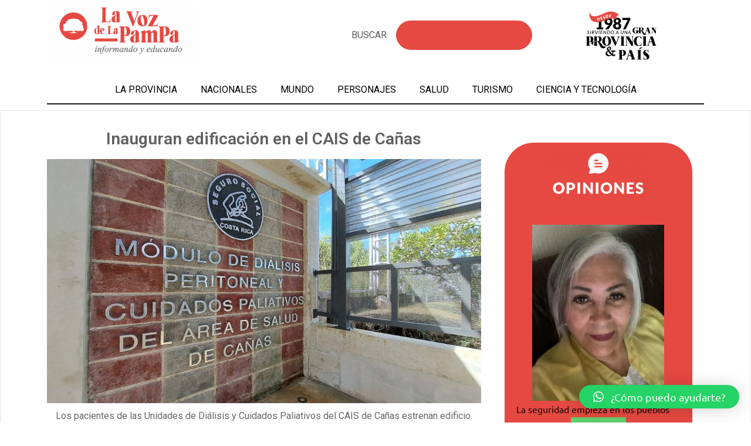

--- FILE ---
content_type: text/html; charset=UTF-8
request_url: https://lavozdelapampa.com/inauguran-edificacion-en-el-cais-de-canas/
body_size: 95123
content:
<!DOCTYPE html>
<html lang="es" prefix="og: https://ogp.me/ns#">
<head>
	<meta charset="UTF-8">
	<meta name="viewport" content="width=device-width, initial-scale=1.0, viewport-fit=cover" />		
<!-- Optimización para motores de búsqueda de Rank Math -  https://rankmath.com/ -->
<title>Inauguran edificación en el CAIS de Cañas</title>
<meta name="description" content="El CAIS de Cañas estrenó el nuevo módulo donde se atenderá a los pacientes con enfermedad renal crónica y a los usuarios de la Unidad de Cuidados Paliativos de ese centro médico."/>
<meta name="robots" content="index, follow, max-snippet:-1, max-video-preview:-1, max-image-preview:large"/>
<link rel="canonical" href="https://lavozdelapampa.com/inauguran-edificacion-en-el-cais-de-canas/" />
<meta property="og:locale" content="es_ES" />
<meta property="og:type" content="article" />
<meta property="og:title" content="Inauguran edificación en el CAIS de Cañas" />
<meta property="og:description" content="El CAIS de Cañas estrenó el nuevo módulo donde se atenderá a los pacientes con enfermedad renal crónica y a los usuarios de la Unidad de Cuidados Paliativos de ese centro médico." />
<meta property="og:url" content="https://lavozdelapampa.com/inauguran-edificacion-en-el-cais-de-canas/" />
<meta property="og:site_name" content="La Voz de La Pampa" />
<meta property="article:tag" content="CAIS de cañas" />
<meta property="article:tag" content="CCSS" />
<meta property="article:tag" content="Inder" />
<meta property="article:tag" content="JPS" />
<meta property="article:section" content="La Provincia" />
<meta property="og:updated_time" content="2022-12-02T21:07:00+00:00" />
<meta property="og:image" content="https://lavozdelapampa.com/wp-content/uploads/2022/12/CAIS-de-Canas.jpg" />
<meta property="og:image:secure_url" content="https://lavozdelapampa.com/wp-content/uploads/2022/12/CAIS-de-Canas.jpg" />
<meta property="og:image:width" content="1346" />
<meta property="og:image:height" content="757" />
<meta property="og:image:alt" content="Inauguran edificación en el CAIS de Cañas" />
<meta property="og:image:type" content="image/jpeg" />
<meta property="article:published_time" content="2022-12-02T21:06:58+00:00" />
<meta property="article:modified_time" content="2022-12-02T21:07:00+00:00" />
<meta name="twitter:card" content="summary_large_image" />
<meta name="twitter:title" content="Inauguran edificación en el CAIS de Cañas" />
<meta name="twitter:description" content="El CAIS de Cañas estrenó el nuevo módulo donde se atenderá a los pacientes con enfermedad renal crónica y a los usuarios de la Unidad de Cuidados Paliativos de ese centro médico." />
<meta name="twitter:image" content="https://lavozdelapampa.com/wp-content/uploads/2022/12/CAIS-de-Canas.jpg" />
<meta name="twitter:label1" content="Escrito por" />
<meta name="twitter:data1" content="La Voz de La Pampa" />
<meta name="twitter:label2" content="Tiempo de lectura" />
<meta name="twitter:data2" content="4 minutos" />
<script type="application/ld+json" class="rank-math-schema">{"@context":"https://schema.org","@graph":[{"@type":["NewsMediaOrganization","Organization"],"@id":"https://lavozdelapampa.com/#organization","name":"La Voz de La Pampa","url":"https://lavozdelapampa.com","logo":{"@type":"ImageObject","@id":"https://lavozdelapampa.com/#logo","url":"https://lavozdelapampa.com/wp-content/uploads/2021/09/La-voz-de-la-pampa-Logo-oficial-02-1.png","contentUrl":"https://lavozdelapampa.com/wp-content/uploads/2021/09/La-voz-de-la-pampa-Logo-oficial-02-1.png","caption":"La Voz de La Pampa","inLanguage":"es","width":"792","height":"612"}},{"@type":"WebSite","@id":"https://lavozdelapampa.com/#website","url":"https://lavozdelapampa.com","name":"La Voz de La Pampa","publisher":{"@id":"https://lavozdelapampa.com/#organization"},"inLanguage":"es"},{"@type":"ImageObject","@id":"https://lavozdelapampa.com/wp-content/uploads/2022/12/CAIS-de-Canas.jpg","url":"https://lavozdelapampa.com/wp-content/uploads/2022/12/CAIS-de-Canas.jpg","width":"1346","height":"757","inLanguage":"es"},{"@type":"WebPage","@id":"https://lavozdelapampa.com/inauguran-edificacion-en-el-cais-de-canas/#webpage","url":"https://lavozdelapampa.com/inauguran-edificacion-en-el-cais-de-canas/","name":"Inauguran edificaci\u00f3n en el CAIS de Ca\u00f1as","datePublished":"2022-12-02T21:06:58+00:00","dateModified":"2022-12-02T21:07:00+00:00","isPartOf":{"@id":"https://lavozdelapampa.com/#website"},"primaryImageOfPage":{"@id":"https://lavozdelapampa.com/wp-content/uploads/2022/12/CAIS-de-Canas.jpg"},"inLanguage":"es"},{"@type":"Person","@id":"https://lavozdelapampa.com/author/readaccion/","name":"La Voz de La Pampa","url":"https://lavozdelapampa.com/author/readaccion/","image":{"@type":"ImageObject","@id":"https://secure.gravatar.com/avatar/384175236c803a528359eab12c53be093e2e85a988a8320303286f43e7da135f?s=96&amp;d=mm&amp;r=g","url":"https://secure.gravatar.com/avatar/384175236c803a528359eab12c53be093e2e85a988a8320303286f43e7da135f?s=96&amp;d=mm&amp;r=g","caption":"La Voz de La Pampa","inLanguage":"es"},"worksFor":{"@id":"https://lavozdelapampa.com/#organization"}},{"@type":"BlogPosting","headline":"Inauguran edificaci\u00f3n en el CAIS de Ca\u00f1as","datePublished":"2022-12-02T21:06:58+00:00","dateModified":"2022-12-02T21:07:00+00:00","articleSection":"La Provincia, Salud","author":{"@id":"https://lavozdelapampa.com/author/readaccion/","name":"La Voz de La Pampa"},"publisher":{"@id":"https://lavozdelapampa.com/#organization"},"description":"El CAIS de Ca\u00f1as estren\u00f3 el nuevo m\u00f3dulo donde se atender\u00e1 a los pacientes con enfermedad renal cr\u00f3nica y a los usuarios de la Unidad de Cuidados Paliativos de ese centro m\u00e9dico.","name":"Inauguran edificaci\u00f3n en el CAIS de Ca\u00f1as","@id":"https://lavozdelapampa.com/inauguran-edificacion-en-el-cais-de-canas/#richSnippet","isPartOf":{"@id":"https://lavozdelapampa.com/inauguran-edificacion-en-el-cais-de-canas/#webpage"},"image":{"@id":"https://lavozdelapampa.com/wp-content/uploads/2022/12/CAIS-de-Canas.jpg"},"inLanguage":"es","mainEntityOfPage":{"@id":"https://lavozdelapampa.com/inauguran-edificacion-en-el-cais-de-canas/#webpage"}}]}</script>
<!-- /Plugin Rank Math WordPress SEO -->

<link rel="alternate" type="application/rss+xml" title="La Voz de La Pampa &raquo; Feed" href="https://lavozdelapampa.com/feed/" />
<link rel="alternate" type="application/rss+xml" title="La Voz de La Pampa &raquo; Feed de los comentarios" href="https://lavozdelapampa.com/comments/feed/" />
<link rel="alternate" title="oEmbed (JSON)" type="application/json+oembed" href="https://lavozdelapampa.com/wp-json/oembed/1.0/embed?url=https%3A%2F%2Flavozdelapampa.com%2Finauguran-edificacion-en-el-cais-de-canas%2F" />
<link rel="alternate" title="oEmbed (XML)" type="text/xml+oembed" href="https://lavozdelapampa.com/wp-json/oembed/1.0/embed?url=https%3A%2F%2Flavozdelapampa.com%2Finauguran-edificacion-en-el-cais-de-canas%2F&#038;format=xml" />
<style id='wp-img-auto-sizes-contain-inline-css' type='text/css'>
img:is([sizes=auto i],[sizes^="auto," i]){contain-intrinsic-size:3000px 1500px}
/*# sourceURL=wp-img-auto-sizes-contain-inline-css */
</style>
<link rel='stylesheet' id='dynamico-theme-fonts-css' href='https://lavozdelapampa.com/wp-content/fonts/972af889f66f59731eeb433829350811.css?ver=20201110' type='text/css' media='all' />
<style id='wp-emoji-styles-inline-css' type='text/css'>

	img.wp-smiley, img.emoji {
		display: inline !important;
		border: none !important;
		box-shadow: none !important;
		height: 1em !important;
		width: 1em !important;
		margin: 0 0.07em !important;
		vertical-align: -0.1em !important;
		background: none !important;
		padding: 0 !important;
	}
/*# sourceURL=wp-emoji-styles-inline-css */
</style>
<link rel='stylesheet' id='wp-block-library-css' href='https://lavozdelapampa.com/wp-includes/css/dist/block-library/style.min.css?ver=6.9' type='text/css' media='all' />

<style id='classic-theme-styles-inline-css' type='text/css'>
/*! This file is auto-generated */
.wp-block-button__link{color:#fff;background-color:#32373c;border-radius:9999px;box-shadow:none;text-decoration:none;padding:calc(.667em + 2px) calc(1.333em + 2px);font-size:1.125em}.wp-block-file__button{background:#32373c;color:#fff;text-decoration:none}
/*# sourceURL=/wp-includes/css/classic-themes.min.css */
</style>
<link rel='stylesheet' id='jet-engine-frontend-css' href='https://lavozdelapampa.com/wp-content/plugins/jet-engine/assets/css/frontend.css?ver=2.9.2' type='text/css' media='all' />
<link rel='stylesheet' id='owl-carousel-style-css' href='https://lavozdelapampa.com/wp-content/plugins/post-slider-and-carousel/assets/css/owl.carousel.min.css?ver=3.2.4' type='text/css' media='all' />
<link rel='stylesheet' id='psac-public-style-css' href='https://lavozdelapampa.com/wp-content/plugins/post-slider-and-carousel/assets/css/psac-public.css?ver=3.2.4' type='text/css' media='all' />
<link rel='stylesheet' id='wpos-slick-style-css' href='https://lavozdelapampa.com/wp-content/plugins/wp-trending-post-slider-and-widget/assets/css/slick.css?ver=1.8' type='text/css' media='all' />
<link rel='stylesheet' id='wtpsw-public-style-css' href='https://lavozdelapampa.com/wp-content/plugins/wp-trending-post-slider-and-widget/assets/css/wtpsw-public.css?ver=1.8' type='text/css' media='all' />
<link rel='stylesheet' id='wordpress-popular-posts-css-css' href='https://lavozdelapampa.com/wp-content/plugins/wordpress-popular-posts/assets/css/wpp.css?ver=6.4.2' type='text/css' media='all' />
<link rel='stylesheet' id='dynamico-stylesheet-css' href='https://lavozdelapampa.com/wp-content/themes/dynamico/style.css?ver=1.0.7' type='text/css' media='all' />
<link rel='stylesheet' id='elementor-icons-css' href='https://lavozdelapampa.com/wp-content/plugins/elementor/assets/lib/eicons/css/elementor-icons.min.css?ver=5.29.0' type='text/css' media='all' />
<link rel='stylesheet' id='elementor-frontend-css' href='https://lavozdelapampa.com/wp-content/plugins/elementor/assets/css/frontend-lite.min.css?ver=3.21.4' type='text/css' media='all' />
<link rel='stylesheet' id='swiper-css' href='https://lavozdelapampa.com/wp-content/plugins/elementor/assets/lib/swiper/v8/css/swiper.min.css?ver=8.4.5' type='text/css' media='all' />
<link rel='stylesheet' id='elementor-post-2167-css' href='https://lavozdelapampa.com/wp-content/uploads/elementor/css/post-2167.css?ver=1715117773' type='text/css' media='all' />
<link rel='stylesheet' id='elementor-pro-css' href='https://lavozdelapampa.com/wp-content/plugins/elementor-pro/assets/css/frontend-lite.min.css?ver=3.7.7' type='text/css' media='all' />
<link rel='stylesheet' id='elementor-global-css' href='https://lavozdelapampa.com/wp-content/uploads/elementor/css/global.css?ver=1715117774' type='text/css' media='all' />
<link rel='stylesheet' id='elementor-post-2614-css' href='https://lavozdelapampa.com/wp-content/uploads/elementor/css/post-2614.css?ver=1715117774' type='text/css' media='all' />
<link rel='stylesheet' id='elementor-post-3623-css' href='https://lavozdelapampa.com/wp-content/uploads/elementor/css/post-3623.css?ver=1715117774' type='text/css' media='all' />
<link rel='stylesheet' id='elementor-post-2718-css' href='https://lavozdelapampa.com/wp-content/uploads/elementor/css/post-2718.css?ver=1715118030' type='text/css' media='all' />
<link rel='stylesheet' id='qlwapp-css' href='https://lavozdelapampa.com/wp-content/plugins/wp-whatsapp-chat/build/frontend/css/style.css?ver=7.3.6' type='text/css' media='all' />
<link rel='stylesheet' id='google-fonts-1-css' href='https://fonts.googleapis.com/css?family=Roboto%3A100%2C100italic%2C200%2C200italic%2C300%2C300italic%2C400%2C400italic%2C500%2C500italic%2C600%2C600italic%2C700%2C700italic%2C800%2C800italic%2C900%2C900italic%7CRoboto+Slab%3A100%2C100italic%2C200%2C200italic%2C300%2C300italic%2C400%2C400italic%2C500%2C500italic%2C600%2C600italic%2C700%2C700italic%2C800%2C800italic%2C900%2C900italic&#038;display=auto&#038;ver=6.9' type='text/css' media='all' />
<link rel='stylesheet' id='elementor-icons-shared-0-css' href='https://lavozdelapampa.com/wp-content/plugins/elementor/assets/lib/font-awesome/css/fontawesome.min.css?ver=5.15.3' type='text/css' media='all' />
<link rel='stylesheet' id='elementor-icons-fa-solid-css' href='https://lavozdelapampa.com/wp-content/plugins/elementor/assets/lib/font-awesome/css/solid.min.css?ver=5.15.3' type='text/css' media='all' />
<link rel='stylesheet' id='elementor-icons-fa-brands-css' href='https://lavozdelapampa.com/wp-content/plugins/elementor/assets/lib/font-awesome/css/brands.min.css?ver=5.15.3' type='text/css' media='all' />
<link rel="preconnect" href="https://fonts.gstatic.com/" crossorigin><script type="text/javascript" src="https://lavozdelapampa.com/wp-includes/js/jquery/jquery.min.js?ver=3.7.1" id="jquery-core-js"></script>
<script type="text/javascript" src="https://lavozdelapampa.com/wp-includes/js/jquery/jquery-migrate.min.js?ver=3.4.1" id="jquery-migrate-js"></script>
<script type="application/json" id="wpp-json">

{"sampling_active":0,"sampling_rate":100,"ajax_url":"https:\/\/lavozdelapampa.com\/wp-json\/wordpress-popular-posts\/v1\/popular-posts","api_url":"https:\/\/lavozdelapampa.com\/wp-json\/wordpress-popular-posts","ID":3838,"token":"17509b0d44","lang":0,"debug":0}
//# sourceURL=wpp-json

</script>
<script type="text/javascript" src="https://lavozdelapampa.com/wp-content/plugins/wordpress-popular-posts/assets/js/wpp.min.js?ver=6.4.2" id="wpp-js-js"></script>
<script type="text/javascript" src="https://lavozdelapampa.com/wp-content/themes/dynamico/assets/js/svgxuse.min.js?ver=1.2.6" id="svgxuse-js"></script>
<link rel="https://api.w.org/" href="https://lavozdelapampa.com/wp-json/" /><link rel="alternate" title="JSON" type="application/json" href="https://lavozdelapampa.com/wp-json/wp/v2/posts/3838" /><link rel="EditURI" type="application/rsd+xml" title="RSD" href="https://lavozdelapampa.com/xmlrpc.php?rsd" />
<meta name="generator" content="WordPress 6.9" />
<link rel='shortlink' href='https://lavozdelapampa.com/?p=3838' />
            <style id="wpp-loading-animation-styles">@-webkit-keyframes bgslide{from{background-position-x:0}to{background-position-x:-200%}}@keyframes bgslide{from{background-position-x:0}to{background-position-x:-200%}}.wpp-widget-placeholder,.wpp-widget-block-placeholder,.wpp-shortcode-placeholder{margin:0 auto;width:60px;height:3px;background:#dd3737;background:linear-gradient(90deg,#dd3737 0%,#571313 10%,#dd3737 100%);background-size:200% auto;border-radius:3px;-webkit-animation:bgslide 1s infinite linear;animation:bgslide 1s infinite linear}</style>
            <meta name="generator" content="Elementor 3.21.4; features: e_optimized_assets_loading, e_optimized_css_loading, additional_custom_breakpoints; settings: css_print_method-external, google_font-enabled, font_display-auto">
<script data-ad-client="ca-pub-8385169725239610" async src="https://pagead2.googlesyndication.com/pagead/js/adsbygoogle.js"></script>
<!-- Global site tag (gtag.js) - Google Analytics -->
<script async src="https://www.googletagmanager.com/gtag/js?id=G-ZQDT3XHYHE"></script>
<script>
  window.dataLayer = window.dataLayer || [];
  function gtag(){dataLayer.push(arguments);}
  gtag('js', new Date());

  gtag('config', 'G-ZQDT3XHYHE');
</script>
<link rel="icon" href="https://lavozdelapampa.com/wp-content/uploads/2021/09/LA-VOZ-DE-LA-PAMPA-FAVICON.png" sizes="32x32" />
<link rel="icon" href="https://lavozdelapampa.com/wp-content/uploads/2021/09/LA-VOZ-DE-LA-PAMPA-FAVICON.png" sizes="192x192" />
<link rel="apple-touch-icon" href="https://lavozdelapampa.com/wp-content/uploads/2021/09/LA-VOZ-DE-LA-PAMPA-FAVICON.png" />
<meta name="msapplication-TileImage" content="https://lavozdelapampa.com/wp-content/uploads/2021/09/LA-VOZ-DE-LA-PAMPA-FAVICON.png" />
		<style type="text/css" id="wp-custom-css">
			/*
¡Bienvenido al CSS personalizado!

Para saber cómo funciona, ve https://wp.me/PEmnE-Bt
*/
.wp-block-newspack-blocks-carousel .swiper-slide {
	max-height: 50vh !important;
}

div#post-84 {
	padding-top: 0;
}

#post-84 h2.page-title {
	display: none;
}

#post-84 .wp-block-newspack-blocks-carousel .swiper-slide .post-thumbnail img {
	margin: 0;
}

#dynamicnews_category_posts_boxed-2 #widget-category-posts-boxed .type-post, #dynamicnews_category_posts_boxed-3 #widget-category-posts-boxed .type-post {
	width: 100%;
}

#dynamicnews_category_posts_boxed-2 #widget-category-posts-boxed .more-posts, #dynamicnews_category_posts_boxed-3 #widget-category-posts-boxed .more-posts {
	width: 100%;
	margin-left: 0;
}

.psac-post-slider.psac-design-1 .psac-post-overlay {
    background: rgba(255,255,255,0.9);
}

.wp-block-latest-posts__post-excerpt, .wp-block-latest-posts__list a {
    font-size: .8em;
}

.wp-block-latest-posts__list a {
    text-transform: uppercase;
    color: #000;
	  display: block;
}

.wp-block-latest-posts__list a:hover {
    color: #e84747;
}

.wp-block-latest-posts__post-author, .wp-block-latest-posts__post-author, .wp-block-latest-posts__post-date {
    display: inline-block;
}

.wp-block-latest-posts__post-author {
    margin-right: 10px;
}

.home-grid li {
    overflow: hidden;
}		</style>
					<style>
				:root {
				--qlwapp-scheme-font-family:inherit;--qlwapp-scheme-font-size:18px;--qlwapp-scheme-icon-size:60px;--qlwapp-scheme-icon-font-size:24px;				}
			</style>
			</head>
<body class="wp-singular post-template-default single single-post postid-3838 single-format-standard wp-theme-dynamico centered-theme-layout has-sidebar is-blog-page elementor-default elementor-template-full-width elementor-kit-2167 elementor-page-2718">

		<div data-elementor-type="header" data-elementor-id="2614" class="elementor elementor-2614 elementor-location-header">
					<div class="elementor-section-wrap">
								<section class="elementor-section elementor-top-section elementor-element elementor-element-3f8da89 elementor-section-height-min-height elementor-section-boxed elementor-section-height-default elementor-section-items-middle" data-id="3f8da89" data-element_type="section" data-settings="{&quot;background_background&quot;:&quot;classic&quot;}">
						<div class="elementor-container elementor-column-gap-default">
					<div class="elementor-column elementor-col-33 elementor-top-column elementor-element elementor-element-ccbac5e" data-id="ccbac5e" data-element_type="column">
			<div class="elementor-widget-wrap elementor-element-populated">
						<div class="elementor-element elementor-element-141027c logo-pampa elementor-widget elementor-widget-image" data-id="141027c" data-element_type="widget" data-widget_type="image.default">
				<div class="elementor-widget-container">
			<style>/*! elementor - v3.21.0 - 30-04-2024 */
.elementor-widget-image{text-align:center}.elementor-widget-image a{display:inline-block}.elementor-widget-image a img[src$=".svg"]{width:48px}.elementor-widget-image img{vertical-align:middle;display:inline-block}</style>											<a href="https://lavozdelapampa.com">
							<img width="768" height="593" src="https://lavozdelapampa.com/wp-content/uploads/2021/09/La-voz-de-la-pampa-Logo-oficial-02-1-768x593.png" class="attachment-medium_large size-medium_large wp-image-2540" alt="" srcset="https://lavozdelapampa.com/wp-content/uploads/2021/09/La-voz-de-la-pampa-Logo-oficial-02-1-768x593.png 768w, https://lavozdelapampa.com/wp-content/uploads/2021/09/La-voz-de-la-pampa-Logo-oficial-02-1-300x232.png 300w, https://lavozdelapampa.com/wp-content/uploads/2021/09/La-voz-de-la-pampa-Logo-oficial-02-1.png 792w" sizes="(max-width: 768px) 100vw, 768px" />								</a>
													</div>
				</div>
					</div>
		</div>
				<div class="elementor-column elementor-col-33 elementor-top-column elementor-element elementor-element-ad1e84e" data-id="ad1e84e" data-element_type="column">
			<div class="elementor-widget-wrap elementor-element-populated">
						<div class="elementor-element elementor-element-d272b4d elementor-search-form--button-type-text elementor-widget__width-initial buscador-m elementor-widget-tablet__width-inherit elementor-widget-mobile__width-inherit elementor-search-form--skin-classic elementor-widget elementor-widget-search-form" data-id="d272b4d" data-element_type="widget" data-settings="{&quot;skin&quot;:&quot;classic&quot;}" data-widget_type="search-form.default">
				<div class="elementor-widget-container">
			<link rel="stylesheet" href="https://lavozdelapampa.com/wp-content/plugins/elementor-pro/assets/css/widget-theme-elements.min.css">		<form class="elementor-search-form" role="search" action="https://lavozdelapampa.com" method="get">
									<div class="elementor-search-form__container">
								<input placeholder="" class="elementor-search-form__input" type="search" name="s" title="Search" value="">
													<button class="elementor-search-form__submit" type="submit" title="Search" aria-label="Search">
													BUSCAR											</button>
											</div>
		</form>
				</div>
				</div>
					</div>
		</div>
				<div class="elementor-column elementor-col-33 elementor-top-column elementor-element elementor-element-e96ff72" data-id="e96ff72" data-element_type="column">
			<div class="elementor-widget-wrap elementor-element-populated">
						<div class="elementor-element elementor-element-49da00e elementor-widget elementor-widget-image" data-id="49da00e" data-element_type="widget" data-widget_type="image.default">
				<div class="elementor-widget-container">
													<img width="438" height="304" src="https://lavozdelapampa.com/wp-content/uploads/2021/09/INSUMOS-VOZ-DE-LA-PALMA-WEB-05.png" class="attachment-medium_large size-medium_large wp-image-2182" alt="" srcset="https://lavozdelapampa.com/wp-content/uploads/2021/09/INSUMOS-VOZ-DE-LA-PALMA-WEB-05.png 438w, https://lavozdelapampa.com/wp-content/uploads/2021/09/INSUMOS-VOZ-DE-LA-PALMA-WEB-05-300x208.png 300w" sizes="(max-width: 438px) 100vw, 438px" />													</div>
				</div>
					</div>
		</div>
					</div>
		</section>
				<section class="elementor-section elementor-top-section elementor-element elementor-element-277f3e3 elementor-section-boxed elementor-section-height-default elementor-section-height-default" data-id="277f3e3" data-element_type="section" data-settings="{&quot;background_background&quot;:&quot;classic&quot;}">
						<div class="elementor-container elementor-column-gap-default">
					<div class="elementor-column elementor-col-100 elementor-top-column elementor-element elementor-element-e6c7949" data-id="e6c7949" data-element_type="column">
			<div class="elementor-widget-wrap elementor-element-populated">
						<div class="elementor-element elementor-element-f77b686 elementor-nav-menu__align-center elementor-nav-menu--stretch elementor-nav-menu--dropdown-tablet elementor-nav-menu__text-align-aside elementor-nav-menu--toggle elementor-nav-menu--burger elementor-widget elementor-widget-nav-menu" data-id="f77b686" data-element_type="widget" data-settings="{&quot;full_width&quot;:&quot;stretch&quot;,&quot;layout&quot;:&quot;horizontal&quot;,&quot;submenu_icon&quot;:{&quot;value&quot;:&quot;&lt;i class=\&quot;fas fa-caret-down\&quot;&gt;&lt;\/i&gt;&quot;,&quot;library&quot;:&quot;fa-solid&quot;},&quot;toggle&quot;:&quot;burger&quot;}" data-widget_type="nav-menu.default">
				<div class="elementor-widget-container">
			<link rel="stylesheet" href="https://lavozdelapampa.com/wp-content/plugins/elementor-pro/assets/css/widget-nav-menu.min.css">			<nav migration_allowed="1" migrated="0" role="navigation" class="elementor-nav-menu--main elementor-nav-menu__container elementor-nav-menu--layout-horizontal e--pointer-none">
				<ul id="menu-1-f77b686" class="elementor-nav-menu"><li class="menu-item menu-item-type-taxonomy menu-item-object-category current-post-ancestor current-menu-parent current-post-parent menu-item-2246"><a href="https://lavozdelapampa.com/category/la-provincia/" class="elementor-item">La Provincia</a></li>
<li class="menu-item menu-item-type-taxonomy menu-item-object-category menu-item-2247"><a href="https://lavozdelapampa.com/category/nacionales/" class="elementor-item">Nacionales</a></li>
<li class="menu-item menu-item-type-taxonomy menu-item-object-category menu-item-2600"><a href="https://lavozdelapampa.com/category/mundo/" class="elementor-item">Mundo</a></li>
<li class="menu-item menu-item-type-taxonomy menu-item-object-category menu-item-2251"><a href="https://lavozdelapampa.com/category/personajes/" class="elementor-item">Personajes</a></li>
<li class="menu-item menu-item-type-taxonomy menu-item-object-category current-post-ancestor current-menu-parent current-post-parent menu-item-2248"><a href="https://lavozdelapampa.com/category/salud/" class="elementor-item">Salud</a></li>
<li class="menu-item menu-item-type-taxonomy menu-item-object-category menu-item-2250"><a href="https://lavozdelapampa.com/category/turismo/" class="elementor-item">Turismo</a></li>
<li class="menu-item menu-item-type-taxonomy menu-item-object-category menu-item-2249"><a href="https://lavozdelapampa.com/category/ciencia-y-tecnologia/" class="elementor-item">Ciencia y tecnología</a></li>
</ul>			</nav>
					<div class="elementor-menu-toggle" role="button" tabindex="0" aria-label="Menu Toggle" aria-expanded="false">
			<i aria-hidden="true" role="presentation" class="elementor-menu-toggle__icon--open eicon-menu-bar"></i><i aria-hidden="true" role="presentation" class="elementor-menu-toggle__icon--close eicon-close"></i>			<span class="elementor-screen-only">Menu</span>
		</div>
			<nav class="elementor-nav-menu--dropdown elementor-nav-menu__container" role="navigation" aria-hidden="true">
				<ul id="menu-2-f77b686" class="elementor-nav-menu"><li class="menu-item menu-item-type-taxonomy menu-item-object-category current-post-ancestor current-menu-parent current-post-parent menu-item-2246"><a href="https://lavozdelapampa.com/category/la-provincia/" class="elementor-item" tabindex="-1">La Provincia</a></li>
<li class="menu-item menu-item-type-taxonomy menu-item-object-category menu-item-2247"><a href="https://lavozdelapampa.com/category/nacionales/" class="elementor-item" tabindex="-1">Nacionales</a></li>
<li class="menu-item menu-item-type-taxonomy menu-item-object-category menu-item-2600"><a href="https://lavozdelapampa.com/category/mundo/" class="elementor-item" tabindex="-1">Mundo</a></li>
<li class="menu-item menu-item-type-taxonomy menu-item-object-category menu-item-2251"><a href="https://lavozdelapampa.com/category/personajes/" class="elementor-item" tabindex="-1">Personajes</a></li>
<li class="menu-item menu-item-type-taxonomy menu-item-object-category current-post-ancestor current-menu-parent current-post-parent menu-item-2248"><a href="https://lavozdelapampa.com/category/salud/" class="elementor-item" tabindex="-1">Salud</a></li>
<li class="menu-item menu-item-type-taxonomy menu-item-object-category menu-item-2250"><a href="https://lavozdelapampa.com/category/turismo/" class="elementor-item" tabindex="-1">Turismo</a></li>
<li class="menu-item menu-item-type-taxonomy menu-item-object-category menu-item-2249"><a href="https://lavozdelapampa.com/category/ciencia-y-tecnologia/" class="elementor-item" tabindex="-1">Ciencia y tecnología</a></li>
</ul>			</nav>
				</div>
				</div>
					</div>
		</div>
					</div>
		</section>
							</div>
				</div>
				<div data-elementor-type="single-post" data-elementor-id="2718" class="elementor elementor-2718 elementor-location-single post-3838 post type-post status-publish format-standard has-post-thumbnail hentry category-la-provincia category-salud tag-cais-de-canas tag-ccss tag-inder tag-jps">
					<div class="elementor-section-wrap">
								<section class="elementor-section elementor-top-section elementor-element elementor-element-f240bcb elementor-section-boxed elementor-section-height-default elementor-section-height-default" data-id="f240bcb" data-element_type="section">
						<div class="elementor-container elementor-column-gap-default">
					<div class="elementor-column elementor-col-66 elementor-top-column elementor-element elementor-element-377dc85" data-id="377dc85" data-element_type="column">
			<div class="elementor-widget-wrap elementor-element-populated">
						<div class="elementor-element elementor-element-882fab3 elementor-widget elementor-widget-theme-post-title elementor-page-title elementor-widget-heading" data-id="882fab3" data-element_type="widget" data-widget_type="theme-post-title.default">
				<div class="elementor-widget-container">
			<style>/*! elementor - v3.21.0 - 30-04-2024 */
.elementor-heading-title{padding:0;margin:0;line-height:1}.elementor-widget-heading .elementor-heading-title[class*=elementor-size-]>a{color:inherit;font-size:inherit;line-height:inherit}.elementor-widget-heading .elementor-heading-title.elementor-size-small{font-size:15px}.elementor-widget-heading .elementor-heading-title.elementor-size-medium{font-size:19px}.elementor-widget-heading .elementor-heading-title.elementor-size-large{font-size:29px}.elementor-widget-heading .elementor-heading-title.elementor-size-xl{font-size:39px}.elementor-widget-heading .elementor-heading-title.elementor-size-xxl{font-size:59px}</style><h1 class="elementor-heading-title elementor-size-default">Inauguran edificación en el CAIS de Cañas</h1>		</div>
				</div>
				<div class="elementor-element elementor-element-e008a4d elementor-widget elementor-widget-theme-post-content" data-id="e008a4d" data-element_type="widget" data-widget_type="theme-post-content.default">
				<div class="elementor-widget-container">
			
<figure class="wp-block-image size-large"><img fetchpriority="high" fetchpriority="high" decoding="async" width="1024" height="576" src="https://lavozdelapampa.com/wp-content/uploads/2022/12/CAIS-de-Canas-1024x576.jpg" alt="" class="wp-image-3839" srcset="https://lavozdelapampa.com/wp-content/uploads/2022/12/CAIS-de-Canas-1024x576.jpg 1024w, https://lavozdelapampa.com/wp-content/uploads/2022/12/CAIS-de-Canas-300x169.jpg 300w, https://lavozdelapampa.com/wp-content/uploads/2022/12/CAIS-de-Canas-150x84.jpg 150w, https://lavozdelapampa.com/wp-content/uploads/2022/12/CAIS-de-Canas-768x432.jpg 768w, https://lavozdelapampa.com/wp-content/uploads/2022/12/CAIS-de-Canas.jpg 1346w" sizes="(max-width: 1024px) 100vw, 1024px" /><figcaption class="wp-element-caption">Los pacientes de las Unidades de Diálisis y Cuidados Paliativos del CAIS de Cañas estrenan edificio.</figcaption></figure>



<p><strong>Redacción</strong></p>



<p>En el Centro de Atención Integral en Salud de Cañas (CAIS de Cañas) de la Caja Costarricense de Seguro Social (CCSS), se estrenó el nuevo módulo donde se atenderá a los pacientes con enfermedad renal crónica y a los usuarios de la Unidad de Cuidados Paliativos de ese centro médico.</p>



<p>Autoridades de la Caja, del Instituto de Desarrollo Rural (Inder), de la Junta de Protección Social (JPS) y de la Fundación Clínica Cañera del Dolor y Cuidados Paliativos inauguraron las instalaciones donde se recibirá a pacientes de los cantones de la altura guanacasteca como, Abangares, Bagaces, Cañas y Tilarán.</p>



<p>Para el director médico del CAIS de Cañas, doctor Armando Umaña Tabash, el proyecto viene a satisfacer las necesidades de contar con una infraestructura adecuada para el desarrollo de programas y las necesidades propias en la atención de este tipo de pacientes.</p>



<p>La obra de 417 metros cuadrados tuvo un costo entre construcción y equipamiento de 920,6 millones de colones, los cuales fueron aportados por el Inder (¢553,1 millones); la CCSS (¢305,5 millones) y la JPS para equipamiento del área paliativos (¢62 millones).</p>



<p>Umaña Tabash alabó lo que se puede desarrollar con una gestión interinstitucional articulada.</p>



<p>“Es reflejo de lo que se puede obtener en beneficio de la población cuando las diferentes instituciones se organizan y unen en un objetivo común”, mencionó el galeno.</p>



<p>La obra estuvo a cago de Constructora Joher S.A. y fue aprobada tanto por el Inder como por el Consejo Territorial de Desarrollo Rural (CTDR) de Abangares-Bagaces-Cañas-Tilarán y fue supervisada por el Área Regional Ingeniería y Mantenimiento (ARIM) de la Red Integrada de Prestación de servicios de Salud de la región Chorotega.</p>



<p>El presidente ejecutivo del Inder, Eduardo Robert Ureña, indicó que “el desarrollo de los territorios debe verse de forma integral y debe brindar las condiciones necesarias para mejorar la salud los habitantes rurales. En ese sentido, el Inder ha sido un socio más de la CCSS en esta iniciativa, ya que muchas de las personas afectadas por la enfermedad renal crónica se dedican justamente a las actividades agropecuarias”.</p>



<p><strong>Unidad de Diálisis Peritoneal</strong></p>



<p>La Unidad de Diálisis Peritoneal del CAIS de Cañas atiene en este momento a una población que ronda los 65 pacientes que están en control tanto en el programa domiciliar, así como los que reciben la aplicación de esta terapia en este establecimiento de salud.</p>



<p>“Ahorita los pacientes que están con nosotros en la unidad son usuarios que por su condición socioeconómica no tienen la posibilidad de desarrollarse la diálisis a nivel domiciliar, por lo tanto, dependen al 100% de nuestras instalaciones” destaca el doctor Armando Umaña.</p>



<p>A los pacientes a quienes se les aplica el proceso de diálisis peritoneal pasan todo el día en el centro de salud, llegan a las 6:00 a.m. y se retiran a las 10:00 p.m., los cuales solo tiene un día a la semana donde no asisten al centro para recibir este tratamiento que mejora su calidad de vida.</p>



<p>La insuficiencia renal ocurre cuando estos órganos pierden su capacidad de filtración, lo que provoca la acumulación de niveles nocivos de deshechos y puede desequilibrarse la composición química de la sangre.</p>



<p>Si bien no se conocen con claridad las causas, existen factores que pueden predisponer a una persona a padecer de insuficiencia renal. La deshidratación asociada a la exposición solar, principalmente desde muy temprana edad, y las altas temperaturas en el medio ambiente son dos factores recurrentes que con frecuencia observan los especialistas de la CCSS en personas con esta enfermedad.</p>



<p><strong>Unidad de Cuidados Paliativos</strong></p>



<p>Actualmente el CAIS de Cañas atiende a una población de 765 usuarios en el programa de Clínica del Dolor y Cuidados Paliativos, 118 pacientes con diagnóstico de cáncer y 647 pacientes con dolor no oncológico.</p>



<p>De enero a octubre del año 2022 se registra en la consulta externa un total de 1.821 atenciones, y 133 atenciones en el programa de visita domiciliar.</p>



<p>“Esta atención anteriormente se brindaba en un espacio limitado a un consultorio médico, donde se daba la consulta y para el caso de la aplicación de tratamientos era necesario utilizar camas del servicio de Emergencias. Hoy gracias a esta infraestructura esta atención contará con sus propios espacios para recibir la atención, realización de procedimientos, capacitación a cuidadores y la aplicación de los tratamientos” destacó el médico.</p>



<p>Otro aporte muy importante para esta nueva unidad de Cuidados Paliativos es que está completamente equipada, con camas, sillas de ruedas, sillones para aplicación de tratamientos, monitores externos y otros equipos para uso exclusivo, gracias a la gestión que realizó la Fundación Clínica Cañera del Dolor y Cuidados Paliativos, quién donó los equipos por medio de recursos que recibió de la JPS.&nbsp;</p>


<ul class="wp-block-latest-posts__list wp-block-latest-posts"><li><a class="wp-block-latest-posts__post-title" href="https://lavozdelapampa.com/la-seguridad-empieza-en-los-pueblos/">La seguridad empieza en los pueblos</a></li>
<li><a class="wp-block-latest-posts__post-title" href="https://lavozdelapampa.com/noticias-de-guanacaste-feria-laboral-en-liberia-ofrecera-80-puestos-de-trabajo/">Feria laboral en Liberia ofrecerá 80 puestos de trabajo</a></li>
<li><a class="wp-block-latest-posts__post-title" href="https://lavozdelapampa.com/noticias-de-guanacaste-guanacaste-huele-a-presidente/">Guanacaste huele a Presidente</a></li>
<li><a class="wp-block-latest-posts__post-title" href="https://lavozdelapampa.com/noticias-de-guanacaste-costa-rica-como-refugio-verde-se-abre-paso-en-la-lista-de-destinos-del-2026/">Costa Rica como refugio verde se abre paso en la lista de destinos del 2026</a></li>
<li><a class="wp-block-latest-posts__post-title" href="https://lavozdelapampa.com/2026-nada-nuevo-costa-rica-sigue-atrapada-en-el-colapso-vial/">2026: nada nuevo, Costa Rica sigue atrapada en el colapso vial</a></li>
</ul>		</div>
				</div>
				<div class="elementor-element elementor-element-21b4b77 elementor-share-buttons--view-icon-text elementor-share-buttons--skin-gradient elementor-share-buttons--shape-square elementor-grid-0 elementor-share-buttons--color-official elementor-widget elementor-widget-share-buttons" data-id="21b4b77" data-element_type="widget" data-widget_type="share-buttons.default">
				<div class="elementor-widget-container">
			<link rel="stylesheet" href="https://lavozdelapampa.com/wp-content/plugins/elementor-pro/assets/css/widget-share-buttons.min.css">		<div class="elementor-grid">
								<div class="elementor-grid-item">
						<div class="elementor-share-btn elementor-share-btn_facebook" tabindex="0" aria-label="Share on facebook">
															<span class="elementor-share-btn__icon">
								<i class="fab fa-facebook" aria-hidden="true"></i>							</span>
																						<div class="elementor-share-btn__text">
																			<span class="elementor-share-btn__title">
										Facebook									</span>
																	</div>
													</div>
					</div>
									<div class="elementor-grid-item">
						<div class="elementor-share-btn elementor-share-btn_twitter" tabindex="0" aria-label="Share on twitter">
															<span class="elementor-share-btn__icon">
								<i class="fab fa-twitter" aria-hidden="true"></i>							</span>
																						<div class="elementor-share-btn__text">
																			<span class="elementor-share-btn__title">
										Twitter									</span>
																	</div>
													</div>
					</div>
									<div class="elementor-grid-item">
						<div class="elementor-share-btn elementor-share-btn_whatsapp" tabindex="0" aria-label="Share on whatsapp">
															<span class="elementor-share-btn__icon">
								<i class="fab fa-whatsapp" aria-hidden="true"></i>							</span>
																						<div class="elementor-share-btn__text">
																			<span class="elementor-share-btn__title">
										WhatsApp									</span>
																	</div>
													</div>
					</div>
									<div class="elementor-grid-item">
						<div class="elementor-share-btn elementor-share-btn_email" tabindex="0" aria-label="Share on email">
															<span class="elementor-share-btn__icon">
								<i class="fas fa-envelope" aria-hidden="true"></i>							</span>
																						<div class="elementor-share-btn__text">
																			<span class="elementor-share-btn__title">
										Email									</span>
																	</div>
													</div>
					</div>
						</div>
				</div>
				</div>
					</div>
		</div>
				<div class="elementor-column elementor-col-33 elementor-top-column elementor-element elementor-element-2300d1c" data-id="2300d1c" data-element_type="column">
			<div class="elementor-widget-wrap elementor-element-populated">
						<section class="elementor-section elementor-inner-section elementor-element elementor-element-13edc5a elementor-section-boxed elementor-section-height-default elementor-section-height-default" data-id="13edc5a" data-element_type="section">
						<div class="elementor-container elementor-column-gap-default">
					<div class="elementor-column elementor-col-100 elementor-inner-column elementor-element elementor-element-e964adb" data-id="e964adb" data-element_type="column" data-settings="{&quot;background_background&quot;:&quot;classic&quot;}">
			<div class="elementor-widget-wrap elementor-element-populated">
						<div class="elementor-element elementor-element-5838eb4 elementor-widget elementor-widget-image" data-id="5838eb4" data-element_type="widget" data-widget_type="image.default">
				<div class="elementor-widget-container">
													<img loading="lazy" width="300" height="150" src="https://lavozdelapampa.com/wp-content/uploads/2021/09/INSUMOS-VOZ-DE-LA-PALMA-WEB-11-300x150.png" class="attachment-medium size-medium wp-image-2323" alt="" srcset="https://lavozdelapampa.com/wp-content/uploads/2021/09/INSUMOS-VOZ-DE-LA-PALMA-WEB-11-300x150.png 300w, https://lavozdelapampa.com/wp-content/uploads/2021/09/INSUMOS-VOZ-DE-LA-PALMA-WEB-11.png 485w" sizes="(max-width: 300px) 100vw, 300px" />													</div>
				</div>
				<div class="elementor-element elementor-element-0f8ced7 elementor-widget elementor-widget-jet-listing-grid" data-id="0f8ced7" data-element_type="widget" data-settings="{&quot;columns&quot;:&quot;1&quot;}" data-widget_type="jet-listing-grid.default">
				<div class="elementor-widget-container">
			<div class="jet-listing-grid jet-listing"><div class="jet-listing-grid__items grid-col-desk-1 grid-col-tablet-1 grid-col-mobile-1 jet-listing-grid--2313"  data-nav="{&quot;enabled&quot;:false,&quot;type&quot;:null,&quot;more_el&quot;:null,&quot;query&quot;:[],&quot;widget_settings&quot;:{&quot;lisitng_id&quot;:&quot;2313&quot;,&quot;posts_num&quot;:4,&quot;columns&quot;:1,&quot;columns_tablet&quot;:1,&quot;columns_mobile&quot;:1,&quot;is_archive_template&quot;:&quot;&quot;,&quot;post_status&quot;:[&quot;publish&quot;],&quot;use_random_posts_num&quot;:&quot;&quot;,&quot;max_posts_num&quot;:9,&quot;not_found_message&quot;:&quot;No data was found&quot;,&quot;is_masonry&quot;:false,&quot;equal_columns_height&quot;:&quot;&quot;,&quot;use_load_more&quot;:&quot;&quot;,&quot;load_more_id&quot;:&quot;&quot;,&quot;load_more_type&quot;:&quot;click&quot;,&quot;use_custom_post_types&quot;:&quot;&quot;,&quot;custom_post_types&quot;:[],&quot;hide_widget_if&quot;:&quot;&quot;,&quot;carousel_enabled&quot;:&quot;&quot;,&quot;slides_to_scroll&quot;:&quot;1&quot;,&quot;arrows&quot;:&quot;true&quot;,&quot;arrow_icon&quot;:&quot;fa fa-angle-left&quot;,&quot;dots&quot;:&quot;&quot;,&quot;autoplay&quot;:&quot;true&quot;,&quot;autoplay_speed&quot;:5000,&quot;infinite&quot;:&quot;true&quot;,&quot;effect&quot;:&quot;slide&quot;,&quot;speed&quot;:500,&quot;inject_alternative_items&quot;:&quot;&quot;,&quot;injection_items&quot;:[],&quot;scroll_slider_enabled&quot;:&quot;&quot;,&quot;scroll_slider_on&quot;:[&quot;desktop&quot;,&quot;tablet&quot;,&quot;mobile&quot;],&quot;custom_query&quot;:false,&quot;custom_query_id&quot;:&quot;&quot;,&quot;_element_id&quot;:&quot;&quot;}}" data-page="1" data-pages="29" data-listing-source="posts"><div class="jet-listing-grid__item jet-listing-dynamic-post-5671" data-post-id="5671" >		<div data-elementor-type="jet-listing-items" data-elementor-id="2313" class="elementor elementor-2313">
						<section class="elementor-section elementor-top-section elementor-element elementor-element-6464a13 elementor-section-boxed elementor-section-height-default elementor-section-height-default" data-id="6464a13" data-element_type="section">
						<div class="elementor-container elementor-column-gap-default">
					<div class="elementor-column elementor-col-100 elementor-top-column elementor-element elementor-element-78620bb" data-id="78620bb" data-element_type="column">
			<div class="elementor-widget-wrap elementor-element-populated">
						<div class="elementor-element elementor-element-0657b78 elementor-widget__width-initial elementor-widget elementor-widget-image" data-id="0657b78" data-element_type="widget" data-widget_type="image.default">
				<div class="elementor-widget-container">
													<img loading="lazy" width="225" height="300" src="https://lavozdelapampa.com/wp-content/uploads/2025/09/AA-225x300.jpg" class="attachment-medium size-medium wp-image-5420" alt="" srcset="https://lavozdelapampa.com/wp-content/uploads/2025/09/AA-225x300.jpg 225w, https://lavozdelapampa.com/wp-content/uploads/2025/09/AA-768x1024.jpg 768w, https://lavozdelapampa.com/wp-content/uploads/2025/09/AA-113x150.jpg 113w, https://lavozdelapampa.com/wp-content/uploads/2025/09/AA-900x1200.jpg 900w, https://lavozdelapampa.com/wp-content/uploads/2025/09/AA.jpg 960w" sizes="(max-width: 225px) 100vw, 225px" />													</div>
				</div>
				<div class="elementor-element elementor-element-f6f773d elementor-widget__width-initial elementor-widget elementor-widget-jet-listing-dynamic-field" data-id="f6f773d" data-element_type="widget" data-widget_type="jet-listing-dynamic-field.default">
				<div class="elementor-widget-container">
			<div class="jet-listing jet-listing-dynamic-field display-inline"><div class="jet-listing-dynamic-field__inline-wrap"><div class="jet-listing-dynamic-field__content">La seguridad empieza en los pueblos</div></div></div>		</div>
				</div>
				<div class="elementor-element elementor-element-d96d7f6 elementor-align-center elementor-widget elementor-widget-button" data-id="d96d7f6" data-element_type="widget" data-widget_type="button.default">
				<div class="elementor-widget-container">
					<div class="elementor-button-wrapper">
			<a class="elementor-button elementor-button-link elementor-size-xs" href="https://lavozdelapampa.com/la-seguridad-empieza-en-los-pueblos/">
						<span class="elementor-button-content-wrapper">
									<span class="elementor-button-text">VER MÁS</span>
					</span>
					</a>
		</div>
				</div>
				</div>
				<div class="elementor-element elementor-element-3fbff55 elementor-widget-divider--view-line elementor-widget elementor-widget-divider" data-id="3fbff55" data-element_type="widget" data-widget_type="divider.default">
				<div class="elementor-widget-container">
			<style>/*! elementor - v3.21.0 - 30-04-2024 */
.elementor-widget-divider{--divider-border-style:none;--divider-border-width:1px;--divider-color:#0c0d0e;--divider-icon-size:20px;--divider-element-spacing:10px;--divider-pattern-height:24px;--divider-pattern-size:20px;--divider-pattern-url:none;--divider-pattern-repeat:repeat-x}.elementor-widget-divider .elementor-divider{display:flex}.elementor-widget-divider .elementor-divider__text{font-size:15px;line-height:1;max-width:95%}.elementor-widget-divider .elementor-divider__element{margin:0 var(--divider-element-spacing);flex-shrink:0}.elementor-widget-divider .elementor-icon{font-size:var(--divider-icon-size)}.elementor-widget-divider .elementor-divider-separator{display:flex;margin:0;direction:ltr}.elementor-widget-divider--view-line_icon .elementor-divider-separator,.elementor-widget-divider--view-line_text .elementor-divider-separator{align-items:center}.elementor-widget-divider--view-line_icon .elementor-divider-separator:after,.elementor-widget-divider--view-line_icon .elementor-divider-separator:before,.elementor-widget-divider--view-line_text .elementor-divider-separator:after,.elementor-widget-divider--view-line_text .elementor-divider-separator:before{display:block;content:"";border-block-end:0;flex-grow:1;border-block-start:var(--divider-border-width) var(--divider-border-style) var(--divider-color)}.elementor-widget-divider--element-align-left .elementor-divider .elementor-divider-separator>.elementor-divider__svg:first-of-type{flex-grow:0;flex-shrink:100}.elementor-widget-divider--element-align-left .elementor-divider-separator:before{content:none}.elementor-widget-divider--element-align-left .elementor-divider__element{margin-left:0}.elementor-widget-divider--element-align-right .elementor-divider .elementor-divider-separator>.elementor-divider__svg:last-of-type{flex-grow:0;flex-shrink:100}.elementor-widget-divider--element-align-right .elementor-divider-separator:after{content:none}.elementor-widget-divider--element-align-right .elementor-divider__element{margin-right:0}.elementor-widget-divider--element-align-start .elementor-divider .elementor-divider-separator>.elementor-divider__svg:first-of-type{flex-grow:0;flex-shrink:100}.elementor-widget-divider--element-align-start .elementor-divider-separator:before{content:none}.elementor-widget-divider--element-align-start .elementor-divider__element{margin-inline-start:0}.elementor-widget-divider--element-align-end .elementor-divider .elementor-divider-separator>.elementor-divider__svg:last-of-type{flex-grow:0;flex-shrink:100}.elementor-widget-divider--element-align-end .elementor-divider-separator:after{content:none}.elementor-widget-divider--element-align-end .elementor-divider__element{margin-inline-end:0}.elementor-widget-divider:not(.elementor-widget-divider--view-line_text):not(.elementor-widget-divider--view-line_icon) .elementor-divider-separator{border-block-start:var(--divider-border-width) var(--divider-border-style) var(--divider-color)}.elementor-widget-divider--separator-type-pattern{--divider-border-style:none}.elementor-widget-divider--separator-type-pattern.elementor-widget-divider--view-line .elementor-divider-separator,.elementor-widget-divider--separator-type-pattern:not(.elementor-widget-divider--view-line) .elementor-divider-separator:after,.elementor-widget-divider--separator-type-pattern:not(.elementor-widget-divider--view-line) .elementor-divider-separator:before,.elementor-widget-divider--separator-type-pattern:not([class*=elementor-widget-divider--view]) .elementor-divider-separator{width:100%;min-height:var(--divider-pattern-height);-webkit-mask-size:var(--divider-pattern-size) 100%;mask-size:var(--divider-pattern-size) 100%;-webkit-mask-repeat:var(--divider-pattern-repeat);mask-repeat:var(--divider-pattern-repeat);background-color:var(--divider-color);-webkit-mask-image:var(--divider-pattern-url);mask-image:var(--divider-pattern-url)}.elementor-widget-divider--no-spacing{--divider-pattern-size:auto}.elementor-widget-divider--bg-round{--divider-pattern-repeat:round}.rtl .elementor-widget-divider .elementor-divider__text{direction:rtl}.e-con-inner>.elementor-widget-divider,.e-con>.elementor-widget-divider{width:var(--container-widget-width,100%);--flex-grow:var(--container-widget-flex-grow)}</style>		<div class="elementor-divider">
			<span class="elementor-divider-separator">
						</span>
		</div>
				</div>
				</div>
					</div>
		</div>
					</div>
		</section>
				</div>
		</div><div class="jet-listing-grid__item jet-listing-dynamic-post-5657" data-post-id="5657" >		<div data-elementor-type="jet-listing-items" data-elementor-id="2313" class="elementor elementor-2313">
						<section class="elementor-section elementor-top-section elementor-element elementor-element-6464a13 elementor-section-boxed elementor-section-height-default elementor-section-height-default" data-id="6464a13" data-element_type="section">
						<div class="elementor-container elementor-column-gap-default">
					<div class="elementor-column elementor-col-100 elementor-top-column elementor-element elementor-element-78620bb" data-id="78620bb" data-element_type="column">
			<div class="elementor-widget-wrap elementor-element-populated">
						<div class="elementor-element elementor-element-0657b78 elementor-widget__width-initial elementor-widget elementor-widget-image" data-id="0657b78" data-element_type="widget" data-widget_type="image.default">
				<div class="elementor-widget-container">
													<img loading="lazy" width="225" height="300" src="https://lavozdelapampa.com/wp-content/uploads/2025/09/AA-225x300.jpg" class="attachment-medium size-medium wp-image-5420" alt="" srcset="https://lavozdelapampa.com/wp-content/uploads/2025/09/AA-225x300.jpg 225w, https://lavozdelapampa.com/wp-content/uploads/2025/09/AA-768x1024.jpg 768w, https://lavozdelapampa.com/wp-content/uploads/2025/09/AA-113x150.jpg 113w, https://lavozdelapampa.com/wp-content/uploads/2025/09/AA-900x1200.jpg 900w, https://lavozdelapampa.com/wp-content/uploads/2025/09/AA.jpg 960w" sizes="(max-width: 225px) 100vw, 225px" />													</div>
				</div>
				<div class="elementor-element elementor-element-f6f773d elementor-widget__width-initial elementor-widget elementor-widget-jet-listing-dynamic-field" data-id="f6f773d" data-element_type="widget" data-widget_type="jet-listing-dynamic-field.default">
				<div class="elementor-widget-container">
			<div class="jet-listing jet-listing-dynamic-field display-inline"><div class="jet-listing-dynamic-field__inline-wrap"><div class="jet-listing-dynamic-field__content">2026: nada nuevo, Costa Rica sigue atrapada en el colapso vial</div></div></div>		</div>
				</div>
				<div class="elementor-element elementor-element-d96d7f6 elementor-align-center elementor-widget elementor-widget-button" data-id="d96d7f6" data-element_type="widget" data-widget_type="button.default">
				<div class="elementor-widget-container">
					<div class="elementor-button-wrapper">
			<a class="elementor-button elementor-button-link elementor-size-xs" href="https://lavozdelapampa.com/2026-nada-nuevo-costa-rica-sigue-atrapada-en-el-colapso-vial/">
						<span class="elementor-button-content-wrapper">
									<span class="elementor-button-text">VER MÁS</span>
					</span>
					</a>
		</div>
				</div>
				</div>
				<div class="elementor-element elementor-element-3fbff55 elementor-widget-divider--view-line elementor-widget elementor-widget-divider" data-id="3fbff55" data-element_type="widget" data-widget_type="divider.default">
				<div class="elementor-widget-container">
					<div class="elementor-divider">
			<span class="elementor-divider-separator">
						</span>
		</div>
				</div>
				</div>
					</div>
		</div>
					</div>
		</section>
				</div>
		</div><div class="jet-listing-grid__item jet-listing-dynamic-post-5645" data-post-id="5645" >		<div data-elementor-type="jet-listing-items" data-elementor-id="2313" class="elementor elementor-2313">
						<section class="elementor-section elementor-top-section elementor-element elementor-element-6464a13 elementor-section-boxed elementor-section-height-default elementor-section-height-default" data-id="6464a13" data-element_type="section">
						<div class="elementor-container elementor-column-gap-default">
					<div class="elementor-column elementor-col-100 elementor-top-column elementor-element elementor-element-78620bb" data-id="78620bb" data-element_type="column">
			<div class="elementor-widget-wrap elementor-element-populated">
						<div class="elementor-element elementor-element-0657b78 elementor-widget__width-initial elementor-widget elementor-widget-image" data-id="0657b78" data-element_type="widget" data-widget_type="image.default">
				<div class="elementor-widget-container">
													<img loading="lazy" width="300" height="192" src="https://lavozdelapampa.com/wp-content/uploads/2026/01/Catalina-Arguedas-300x192.jpeg" class="attachment-medium size-medium wp-image-5646" alt="" srcset="https://lavozdelapampa.com/wp-content/uploads/2026/01/Catalina-Arguedas-300x192.jpeg 300w, https://lavozdelapampa.com/wp-content/uploads/2026/01/Catalina-Arguedas-150x96.jpeg 150w, https://lavozdelapampa.com/wp-content/uploads/2026/01/Catalina-Arguedas-768x491.jpeg 768w, https://lavozdelapampa.com/wp-content/uploads/2026/01/Catalina-Arguedas.jpeg 883w" sizes="(max-width: 300px) 100vw, 300px" />													</div>
				</div>
				<div class="elementor-element elementor-element-f6f773d elementor-widget__width-initial elementor-widget elementor-widget-jet-listing-dynamic-field" data-id="f6f773d" data-element_type="widget" data-widget_type="jet-listing-dynamic-field.default">
				<div class="elementor-widget-container">
			<div class="jet-listing jet-listing-dynamic-field display-inline"><div class="jet-listing-dynamic-field__inline-wrap"><div class="jet-listing-dynamic-field__content">Leo y Lea: Declaratoria de Interés Cultural para un proyecto que forma lectores</div></div></div>		</div>
				</div>
				<div class="elementor-element elementor-element-d96d7f6 elementor-align-center elementor-widget elementor-widget-button" data-id="d96d7f6" data-element_type="widget" data-widget_type="button.default">
				<div class="elementor-widget-container">
					<div class="elementor-button-wrapper">
			<a class="elementor-button elementor-button-link elementor-size-xs" href="https://lavozdelapampa.com/leo-y-lea-declaratoria-de-interes-cultural-para-un-proyecto-que-forma-lectores/">
						<span class="elementor-button-content-wrapper">
									<span class="elementor-button-text">VER MÁS</span>
					</span>
					</a>
		</div>
				</div>
				</div>
				<div class="elementor-element elementor-element-3fbff55 elementor-widget-divider--view-line elementor-widget elementor-widget-divider" data-id="3fbff55" data-element_type="widget" data-widget_type="divider.default">
				<div class="elementor-widget-container">
					<div class="elementor-divider">
			<span class="elementor-divider-separator">
						</span>
		</div>
				</div>
				</div>
					</div>
		</div>
					</div>
		</section>
				</div>
		</div><div class="jet-listing-grid__item jet-listing-dynamic-post-5634" data-post-id="5634" >		<div data-elementor-type="jet-listing-items" data-elementor-id="2313" class="elementor elementor-2313">
						<section class="elementor-section elementor-top-section elementor-element elementor-element-6464a13 elementor-section-boxed elementor-section-height-default elementor-section-height-default" data-id="6464a13" data-element_type="section">
						<div class="elementor-container elementor-column-gap-default">
					<div class="elementor-column elementor-col-100 elementor-top-column elementor-element elementor-element-78620bb" data-id="78620bb" data-element_type="column">
			<div class="elementor-widget-wrap elementor-element-populated">
						<div class="elementor-element elementor-element-0657b78 elementor-widget__width-initial elementor-widget elementor-widget-image" data-id="0657b78" data-element_type="widget" data-widget_type="image.default">
				<div class="elementor-widget-container">
													<img loading="lazy" width="225" height="300" src="https://lavozdelapampa.com/wp-content/uploads/2025/09/AA-225x300.jpg" class="attachment-medium size-medium wp-image-5420" alt="" srcset="https://lavozdelapampa.com/wp-content/uploads/2025/09/AA-225x300.jpg 225w, https://lavozdelapampa.com/wp-content/uploads/2025/09/AA-768x1024.jpg 768w, https://lavozdelapampa.com/wp-content/uploads/2025/09/AA-113x150.jpg 113w, https://lavozdelapampa.com/wp-content/uploads/2025/09/AA-900x1200.jpg 900w, https://lavozdelapampa.com/wp-content/uploads/2025/09/AA.jpg 960w" sizes="(max-width: 225px) 100vw, 225px" />													</div>
				</div>
				<div class="elementor-element elementor-element-f6f773d elementor-widget__width-initial elementor-widget elementor-widget-jet-listing-dynamic-field" data-id="f6f773d" data-element_type="widget" data-widget_type="jet-listing-dynamic-field.default">
				<div class="elementor-widget-container">
			<div class="jet-listing jet-listing-dynamic-field display-inline"><div class="jet-listing-dynamic-field__inline-wrap"><div class="jet-listing-dynamic-field__content">El precio de mirar hacia otro lado</div></div></div>		</div>
				</div>
				<div class="elementor-element elementor-element-d96d7f6 elementor-align-center elementor-widget elementor-widget-button" data-id="d96d7f6" data-element_type="widget" data-widget_type="button.default">
				<div class="elementor-widget-container">
					<div class="elementor-button-wrapper">
			<a class="elementor-button elementor-button-link elementor-size-xs" href="https://lavozdelapampa.com/el-precio-de-mirar-hacia-otro-lado/">
						<span class="elementor-button-content-wrapper">
									<span class="elementor-button-text">VER MÁS</span>
					</span>
					</a>
		</div>
				</div>
				</div>
				<div class="elementor-element elementor-element-3fbff55 elementor-widget-divider--view-line elementor-widget elementor-widget-divider" data-id="3fbff55" data-element_type="widget" data-widget_type="divider.default">
				<div class="elementor-widget-container">
					<div class="elementor-divider">
			<span class="elementor-divider-separator">
						</span>
		</div>
				</div>
				</div>
					</div>
		</div>
					</div>
		</section>
				</div>
		</div></div></div>		</div>
				</div>
					</div>
		</div>
					</div>
		</section>
				<section class="elementor-section elementor-inner-section elementor-element elementor-element-46ded12 elementor-section-boxed elementor-section-height-default elementor-section-height-default" data-id="46ded12" data-element_type="section">
						<div class="elementor-container elementor-column-gap-default">
					<div class="elementor-column elementor-col-100 elementor-inner-column elementor-element elementor-element-e8b38ee" data-id="e8b38ee" data-element_type="column" data-settings="{&quot;background_background&quot;:&quot;classic&quot;}">
			<div class="elementor-widget-wrap elementor-element-populated">
						<div class="elementor-element elementor-element-f3c24eb elementor-widget elementor-widget-image" data-id="f3c24eb" data-element_type="widget" data-widget_type="image.default">
				<div class="elementor-widget-container">
													<img loading="lazy" width="300" height="108" src="https://lavozdelapampa.com/wp-content/uploads/2021/09/INSUMOS-VOZ-DE-LA-PALMA-WEB-15-300x108.png" class="attachment-medium size-medium wp-image-2499" alt="" srcset="https://lavozdelapampa.com/wp-content/uploads/2021/09/INSUMOS-VOZ-DE-LA-PALMA-WEB-15-300x108.png 300w, https://lavozdelapampa.com/wp-content/uploads/2021/09/INSUMOS-VOZ-DE-LA-PALMA-WEB-15.png 482w" sizes="(max-width: 300px) 100vw, 300px" />													</div>
				</div>
				<div class="elementor-element elementor-element-f5c185f elementor-widget elementor-widget-shortcode" data-id="f5c185f" data-element_type="widget" data-widget_type="shortcode.default">
				<div class="elementor-widget-container">
					<div class="elementor-shortcode"><div class="wpp-shortcode"><script type="application/json">{"title":"","limit":"6","offset":0,"range":"last7days","time_quantity":24,"time_unit":"hour","freshness":false,"order_by":"views","post_type":"post","pid":"","cat":"","taxonomy":"category","term_id":"","author":"","shorten_title":{"active":false,"length":0,"words":false},"post-excerpt":{"active":false,"length":0,"keep_format":false,"words":false},"thumbnail":{"active":false,"build":"manual","width":0,"height":0},"rating":false,"stats_tag":{"comment_count":false,"views":false,"author":false,"date":{"active":false,"format":"F j, Y"},"category":false,"taxonomy":{"active":false,"name":"category"}},"markup":{"custom_html":true,"wpp-start":"<ul class=\"wpp-list\">","wpp-end":"<\/ul>","title-start":"<h2>","title-end":"<\/h2>","post-html":"<li>{thumb} {title} <span class=\"wpp-meta post-stats\">{stats}<\/span><\/li>"},"theme":{"name":""}}</script><div class="wpp-shortcode-placeholder"></div></div></div>
				</div>
				</div>
					</div>
		</div>
					</div>
		</section>
					</div>
		</div>
					</div>
		</section>
							</div>
				</div>
				<div data-elementor-type="footer" data-elementor-id="3623" class="elementor elementor-3623 elementor-location-footer">
					<div class="elementor-section-wrap">
								<section class="elementor-section elementor-top-section elementor-element elementor-element-2ae82dc elementor-section-boxed elementor-section-height-default elementor-section-height-default" data-id="2ae82dc" data-element_type="section" data-settings="{&quot;background_background&quot;:&quot;classic&quot;}">
						<div class="elementor-container elementor-column-gap-default">
					<div class="elementor-column elementor-col-100 elementor-top-column elementor-element elementor-element-0044470" data-id="0044470" data-element_type="column">
			<div class="elementor-widget-wrap elementor-element-populated">
						<section class="elementor-section elementor-inner-section elementor-element elementor-element-264d0e1 elementor-section-boxed elementor-section-height-default elementor-section-height-default" data-id="264d0e1" data-element_type="section">
						<div class="elementor-container elementor-column-gap-default">
					<div class="elementor-column elementor-col-33 elementor-inner-column elementor-element elementor-element-ff583bb" data-id="ff583bb" data-element_type="column">
			<div class="elementor-widget-wrap elementor-element-populated">
						<div class="elementor-element elementor-element-3dc449c elementor-widget elementor-widget-heading" data-id="3dc449c" data-element_type="widget" data-widget_type="heading.default">
				<div class="elementor-widget-container">
			<span class="elementor-heading-title elementor-size-default">Acerca de</span>		</div>
				</div>
				<div class="elementor-element elementor-element-305e25e elementor-widget elementor-widget-heading" data-id="305e25e" data-element_type="widget" data-widget_type="heading.default">
				<div class="elementor-widget-container">
			<p class="elementor-heading-title elementor-size-default">La Voz de La Pampa es un medio de comunicación
con más de 30 años de experiencia. Somos un
periódico de contenido social, enfocado al acontecer
de las comunidades.</p>		</div>
				</div>
					</div>
		</div>
				<div class="elementor-column elementor-col-33 elementor-inner-column elementor-element elementor-element-81f4731" data-id="81f4731" data-element_type="column">
			<div class="elementor-widget-wrap elementor-element-populated">
						<div class="elementor-element elementor-element-156c6d4 elementor-widget elementor-widget-heading" data-id="156c6d4" data-element_type="widget" data-widget_type="heading.default">
				<div class="elementor-widget-container">
			<span class="elementor-heading-title elementor-size-default">Categorías</span>		</div>
				</div>
				<div class="elementor-element elementor-element-1217250 elementor-widget__width-initial elementor-icon-list--layout-traditional elementor-list-item-link-full_width elementor-widget elementor-widget-icon-list" data-id="1217250" data-element_type="widget" data-widget_type="icon-list.default">
				<div class="elementor-widget-container">
			<link rel="stylesheet" href="https://lavozdelapampa.com/wp-content/plugins/elementor/assets/css/widget-icon-list.min.css">		<ul class="elementor-icon-list-items">
							<li class="elementor-icon-list-item">
											<a href="https://lavozdelapampa.com/category/la-provincia/" target="_blank">

												<span class="elementor-icon-list-icon">
							<i aria-hidden="true" class="fas fa-chevron-right"></i>						</span>
										<span class="elementor-icon-list-text">LA PROVINCIA</span>
											</a>
									</li>
								<li class="elementor-icon-list-item">
											<a href="https://lavozdelapampa.com/category/nacionales/" target="_blank">

												<span class="elementor-icon-list-icon">
							<i aria-hidden="true" class="fas fa-chevron-right"></i>						</span>
										<span class="elementor-icon-list-text">NACIONALES</span>
											</a>
									</li>
								<li class="elementor-icon-list-item">
											<span class="elementor-icon-list-icon">
							<i aria-hidden="true" class="fas fa-chevron-right"></i>						</span>
										<span class="elementor-icon-list-text">MUNDO</span>
									</li>
								<li class="elementor-icon-list-item">
											<a href="https://lavozdelapampa.com/category/personajes/" target="_blank">

												<span class="elementor-icon-list-icon">
							<i aria-hidden="true" class="fas fa-chevron-right"></i>						</span>
										<span class="elementor-icon-list-text">PERSONAJES</span>
											</a>
									</li>
						</ul>
				</div>
				</div>
				<div class="elementor-element elementor-element-3579026 elementor-widget__width-initial elementor-icon-list--layout-traditional elementor-list-item-link-full_width elementor-widget elementor-widget-icon-list" data-id="3579026" data-element_type="widget" data-widget_type="icon-list.default">
				<div class="elementor-widget-container">
					<ul class="elementor-icon-list-items">
							<li class="elementor-icon-list-item">
											<a href="https://lavozdelapampa.com/category/salud/" target="_blank">

												<span class="elementor-icon-list-icon">
							<i aria-hidden="true" class="fas fa-chevron-right"></i>						</span>
										<span class="elementor-icon-list-text">SALUD</span>
											</a>
									</li>
								<li class="elementor-icon-list-item">
											<a href="https://lavozdelapampa.com/category/turismo/" target="_blank">

												<span class="elementor-icon-list-icon">
							<i aria-hidden="true" class="fas fa-chevron-right"></i>						</span>
										<span class="elementor-icon-list-text">TURISMO</span>
											</a>
									</li>
								<li class="elementor-icon-list-item">
											<a href="https://lavozdelapampa.com/category/ciencia-y-tecnologia/" target="_blank">

												<span class="elementor-icon-list-icon">
							<i aria-hidden="true" class="fas fa-chevron-right"></i>						</span>
										<span class="elementor-icon-list-text">CIENCIA Y TECNOLOGÍA</span>
											</a>
									</li>
						</ul>
				</div>
				</div>
					</div>
		</div>
				<div class="elementor-column elementor-col-33 elementor-inner-column elementor-element elementor-element-450e98c" data-id="450e98c" data-element_type="column">
			<div class="elementor-widget-wrap elementor-element-populated">
						<div class="elementor-element elementor-element-34e1f68 elementor-widget elementor-widget-heading" data-id="34e1f68" data-element_type="widget" data-widget_type="heading.default">
				<div class="elementor-widget-container">
			<span class="elementor-heading-title elementor-size-default">Contacto</span>		</div>
				</div>
				<div class="elementor-element elementor-element-a76a7da elementor-icon-list--layout-traditional elementor-list-item-link-full_width elementor-widget elementor-widget-icon-list" data-id="a76a7da" data-element_type="widget" data-widget_type="icon-list.default">
				<div class="elementor-widget-container">
					<ul class="elementor-icon-list-items">
							<li class="elementor-icon-list-item">
											<span class="elementor-icon-list-icon">
							<i aria-hidden="true" class="fas fa-map-marker-alt"></i>						</span>
										<span class="elementor-icon-list-text">Guanacaste, Costa Rica, América Central</span>
									</li>
								<li class="elementor-icon-list-item">
											<span class="elementor-icon-list-icon">
							<i aria-hidden="true" class="fas fa-phone-alt"></i>						</span>
										<span class="elementor-icon-list-text">+506 2291-3292</span>
									</li>
								<li class="elementor-icon-list-item">
											<span class="elementor-icon-list-icon">
							<i aria-hidden="true" class="fas fa-envelope"></i>						</span>
										<span class="elementor-icon-list-text">info@lavozdelapampa.com</span>
									</li>
						</ul>
				</div>
				</div>
				<div class="elementor-element elementor-element-a272c06 elementor-widget__width-auto elementor-widget-mobile__width-inherit elementor-widget elementor-widget-heading" data-id="a272c06" data-element_type="widget" data-widget_type="heading.default">
				<div class="elementor-widget-container">
			<span class="elementor-heading-title elementor-size-default">24 horas, siete días de la semana</span>		</div>
				</div>
					</div>
		</div>
					</div>
		</section>
				<section class="elementor-section elementor-inner-section elementor-element elementor-element-299d145 elementor-section-content-middle elementor-section-boxed elementor-section-height-default elementor-section-height-default" data-id="299d145" data-element_type="section">
						<div class="elementor-container elementor-column-gap-default">
					<div class="elementor-column elementor-col-100 elementor-inner-column elementor-element elementor-element-0b656b0" data-id="0b656b0" data-element_type="column">
			<div class="elementor-widget-wrap elementor-element-populated">
						<div class="elementor-element elementor-element-a5359b0 elementor-widget__width-initial elementor-widget-mobile__width-initial elementor-widget elementor-widget-image" data-id="a5359b0" data-element_type="widget" data-widget_type="image.default">
				<div class="elementor-widget-container">
													<img loading="lazy" width="300" height="232" src="https://lavozdelapampa.com/wp-content/uploads/2021/09/La-voz-de-la-pampa-Logo-oficial-blanco-1-300x232.png" class="attachment-medium size-medium wp-image-2515" alt="" srcset="https://lavozdelapampa.com/wp-content/uploads/2021/09/La-voz-de-la-pampa-Logo-oficial-blanco-1-300x232.png 300w, https://lavozdelapampa.com/wp-content/uploads/2021/09/La-voz-de-la-pampa-Logo-oficial-blanco-1-768x593.png 768w, https://lavozdelapampa.com/wp-content/uploads/2021/09/La-voz-de-la-pampa-Logo-oficial-blanco-1.png 792w" sizes="(max-width: 300px) 100vw, 300px" />													</div>
				</div>
				<div class="elementor-element elementor-element-9cea986 elementor-widget__width-auto elementor-widget-mobile__width-initial elementor-shape-rounded elementor-grid-0 e-grid-align-center elementor-widget elementor-widget-social-icons" data-id="9cea986" data-element_type="widget" data-widget_type="social-icons.default">
				<div class="elementor-widget-container">
			<style>/*! elementor - v3.21.0 - 30-04-2024 */
.elementor-widget-social-icons.elementor-grid-0 .elementor-widget-container,.elementor-widget-social-icons.elementor-grid-mobile-0 .elementor-widget-container,.elementor-widget-social-icons.elementor-grid-tablet-0 .elementor-widget-container{line-height:1;font-size:0}.elementor-widget-social-icons:not(.elementor-grid-0):not(.elementor-grid-tablet-0):not(.elementor-grid-mobile-0) .elementor-grid{display:inline-grid}.elementor-widget-social-icons .elementor-grid{grid-column-gap:var(--grid-column-gap,5px);grid-row-gap:var(--grid-row-gap,5px);grid-template-columns:var(--grid-template-columns);justify-content:var(--justify-content,center);justify-items:var(--justify-content,center)}.elementor-icon.elementor-social-icon{font-size:var(--icon-size,25px);line-height:var(--icon-size,25px);width:calc(var(--icon-size, 25px) + 2 * var(--icon-padding, .5em));height:calc(var(--icon-size, 25px) + 2 * var(--icon-padding, .5em))}.elementor-social-icon{--e-social-icon-icon-color:#fff;display:inline-flex;background-color:#69727d;align-items:center;justify-content:center;text-align:center;cursor:pointer}.elementor-social-icon i{color:var(--e-social-icon-icon-color)}.elementor-social-icon svg{fill:var(--e-social-icon-icon-color)}.elementor-social-icon:last-child{margin:0}.elementor-social-icon:hover{opacity:.9;color:#fff}.elementor-social-icon-android{background-color:#a4c639}.elementor-social-icon-apple{background-color:#999}.elementor-social-icon-behance{background-color:#1769ff}.elementor-social-icon-bitbucket{background-color:#205081}.elementor-social-icon-codepen{background-color:#000}.elementor-social-icon-delicious{background-color:#39f}.elementor-social-icon-deviantart{background-color:#05cc47}.elementor-social-icon-digg{background-color:#005be2}.elementor-social-icon-dribbble{background-color:#ea4c89}.elementor-social-icon-elementor{background-color:#d30c5c}.elementor-social-icon-envelope{background-color:#ea4335}.elementor-social-icon-facebook,.elementor-social-icon-facebook-f{background-color:#3b5998}.elementor-social-icon-flickr{background-color:#0063dc}.elementor-social-icon-foursquare{background-color:#2d5be3}.elementor-social-icon-free-code-camp,.elementor-social-icon-freecodecamp{background-color:#006400}.elementor-social-icon-github{background-color:#333}.elementor-social-icon-gitlab{background-color:#e24329}.elementor-social-icon-globe{background-color:#69727d}.elementor-social-icon-google-plus,.elementor-social-icon-google-plus-g{background-color:#dd4b39}.elementor-social-icon-houzz{background-color:#7ac142}.elementor-social-icon-instagram{background-color:#262626}.elementor-social-icon-jsfiddle{background-color:#487aa2}.elementor-social-icon-link{background-color:#818a91}.elementor-social-icon-linkedin,.elementor-social-icon-linkedin-in{background-color:#0077b5}.elementor-social-icon-medium{background-color:#00ab6b}.elementor-social-icon-meetup{background-color:#ec1c40}.elementor-social-icon-mixcloud{background-color:#273a4b}.elementor-social-icon-odnoklassniki{background-color:#f4731c}.elementor-social-icon-pinterest{background-color:#bd081c}.elementor-social-icon-product-hunt{background-color:#da552f}.elementor-social-icon-reddit{background-color:#ff4500}.elementor-social-icon-rss{background-color:#f26522}.elementor-social-icon-shopping-cart{background-color:#4caf50}.elementor-social-icon-skype{background-color:#00aff0}.elementor-social-icon-slideshare{background-color:#0077b5}.elementor-social-icon-snapchat{background-color:#fffc00}.elementor-social-icon-soundcloud{background-color:#f80}.elementor-social-icon-spotify{background-color:#2ebd59}.elementor-social-icon-stack-overflow{background-color:#fe7a15}.elementor-social-icon-steam{background-color:#00adee}.elementor-social-icon-stumbleupon{background-color:#eb4924}.elementor-social-icon-telegram{background-color:#2ca5e0}.elementor-social-icon-threads{background-color:#000}.elementor-social-icon-thumb-tack{background-color:#1aa1d8}.elementor-social-icon-tripadvisor{background-color:#589442}.elementor-social-icon-tumblr{background-color:#35465c}.elementor-social-icon-twitch{background-color:#6441a5}.elementor-social-icon-twitter{background-color:#1da1f2}.elementor-social-icon-viber{background-color:#665cac}.elementor-social-icon-vimeo{background-color:#1ab7ea}.elementor-social-icon-vk{background-color:#45668e}.elementor-social-icon-weibo{background-color:#dd2430}.elementor-social-icon-weixin{background-color:#31a918}.elementor-social-icon-whatsapp{background-color:#25d366}.elementor-social-icon-wordpress{background-color:#21759b}.elementor-social-icon-x-twitter{background-color:#000}.elementor-social-icon-xing{background-color:#026466}.elementor-social-icon-yelp{background-color:#af0606}.elementor-social-icon-youtube{background-color:#cd201f}.elementor-social-icon-500px{background-color:#0099e5}.elementor-shape-rounded .elementor-icon.elementor-social-icon{border-radius:10%}.elementor-shape-circle .elementor-icon.elementor-social-icon{border-radius:50%}</style>		<div class="elementor-social-icons-wrapper elementor-grid">
							<span class="elementor-grid-item">
					<a class="elementor-icon elementor-social-icon elementor-social-icon-facebook-f elementor-repeater-item-421c9dd" href="https://www.facebook.com/periodicolavozdelapampa/" target="_blank">
						<span class="elementor-screen-only">Facebook-f</span>
						<i class="fab fa-facebook-f"></i>					</a>
				</span>
							<span class="elementor-grid-item">
					<a class="elementor-icon elementor-social-icon elementor-social-icon-whatsapp elementor-repeater-item-aaa73e4" target="_blank">
						<span class="elementor-screen-only">Whatsapp</span>
						<i class="fab fa-whatsapp"></i>					</a>
				</span>
					</div>
				</div>
				</div>
				<div class="elementor-element elementor-element-043eae7 elementor-widget-divider--view-line elementor-widget elementor-widget-divider" data-id="043eae7" data-element_type="widget" data-widget_type="divider.default">
				<div class="elementor-widget-container">
					<div class="elementor-divider">
			<span class="elementor-divider-separator">
						</span>
		</div>
				</div>
				</div>
					</div>
		</div>
					</div>
		</section>
					</div>
		</div>
					</div>
		</section>
				<section class="elementor-section elementor-top-section elementor-element elementor-element-e114685 elementor-section-boxed elementor-section-height-default elementor-section-height-default" data-id="e114685" data-element_type="section" data-settings="{&quot;background_background&quot;:&quot;classic&quot;}">
						<div class="elementor-container elementor-column-gap-default">
					<div class="elementor-column elementor-col-100 elementor-top-column elementor-element elementor-element-a1fa541" data-id="a1fa541" data-element_type="column">
			<div class="elementor-widget-wrap elementor-element-populated">
						<div class="elementor-element elementor-element-aca5bc6 elementor-widget__width-auto elementor-widget elementor-widget-heading" data-id="aca5bc6" data-element_type="widget" data-widget_type="heading.default">
				<div class="elementor-widget-container">
			<span class="elementor-heading-title elementor-size-default">© Todos los derechos reservados lavozdelapampa.com</span>		</div>
				</div>
				<div class="elementor-element elementor-element-7e9c329 elementor-widget__width-auto elementor-widget elementor-widget-heading" data-id="7e9c329" data-element_type="widget" data-widget_type="heading.default">
				<div class="elementor-widget-container">
			<span class="elementor-heading-title elementor-size-default"><a href="https://mercadeoonline.net" target="_blank" rel="nofollow">Diseño y desarrollo Mercadeo Online</a></span>		</div>
				</div>
					</div>
		</div>
					</div>
		</section>
							</div>
				</div>
		
<script type="speculationrules">
{"prefetch":[{"source":"document","where":{"and":[{"href_matches":"/*"},{"not":{"href_matches":["/wp-*.php","/wp-admin/*","/wp-content/uploads/*","/wp-content/*","/wp-content/plugins/*","/wp-content/themes/dynamico/*","/*\\?(.+)"]}},{"not":{"selector_matches":"a[rel~=\"nofollow\"]"}},{"not":{"selector_matches":".no-prefetch, .no-prefetch a"}}]},"eagerness":"conservative"}]}
</script>
<div id="qlwapp" class="qlwapp qlwapp-free qlwapp-button qlwapp-bottom-right qlwapp-all qlwapp-rounded">
	<div class="qlwapp-container">
					<div class="qlwapp-box">
									<div class="qlwapp-header">
						<i class="qlwapp-close" data-action="close">&times;</i>
						<div class="qlwapp-description">
							<div class="qlwapp-description-container">
								<p><img loading="lazy" src="https://lavozdelapampa.com/wp-content/uploads/2021/09/La-voz-de-la-pampa-Logo-oficial-blanco-1.png" alt="Logo Pampa" width="150" height="100"></p>
							</div>
						</div>
					</div>
								<div class="qlwapp-body">
											<a class="qlwapp-account" data-action="open" data-phone="50683915947" data-message="¡Hola! Estoy probando el plugin Social Chat https://quadlayers.com/whatsapp-chat-landing/?utm_source=qlwapp_admin" role="button" tabindex="0" target="_blank">
															<div class="qlwapp-avatar">
									<div class="qlwapp-avatar-container">
										<img alt="La Voz de la Pampa " src="https://lavozdelapampa.com/wp-content/uploads/2021/09/whatsapp-logo.jpg" >
									</div>
								</div>
														<div class="qlwapp-info">
								<span class="qlwapp-label">Servicio al Cliente</span>
								<span class="qlwapp-name">La Voz de la Pampa </span>
							</div>
						</a>
									</div>
							</div>
		
		<a class="qlwapp-toggle" data-action="box" data-phone="50683915947" data-message="¡Hola! Estoy probando el plugin Social Chat https://quadlayers.com/whatsapp-chat-landing/?utm_source=qlwapp_admin" role="button" tabindex="0" target="_blank">
							<i class="qlwapp-icon qlwapp-whatsapp-icon"></i>
						<i class="qlwapp-close" data-action="close">&times;</i>
							<span class="qlwapp-text">¿Cómo puedo ayudarte?</span>
					</a>
	</div>
</div>
<script type="text/javascript" id="wtpsw-public-script-js-extra">
/* <![CDATA[ */
var Wtpsw = {"elementor_preview":"0","ajaxurl":"https://lavozdelapampa.com/wp-admin/admin-ajax.php","is_mobile":"0","is_avada":"0","is_rtl":"0","post_view_count":"3838","data_nonce":"02bfed422e"};
//# sourceURL=wtpsw-public-script-js-extra
/* ]]> */
</script>
<script type="text/javascript" src="https://lavozdelapampa.com/wp-content/plugins/wp-trending-post-slider-and-widget/assets/js/wtpsw-public.js?ver=1.8" id="wtpsw-public-script-js"></script>
<script type="text/javascript" id="dynamico-navigation-js-extra">
/* <![CDATA[ */
var dynamicoScreenReaderText = {"expand":"Expande el men\u00fa inferior","collapse":"Plegar men\u00fa inferior","icon":"\u003Csvg class=\"icon icon-expand\" aria-hidden=\"true\" role=\"img\"\u003E \u003Cuse xlink:href=\"https://lavozdelapampa.com/wp-content/themes/dynamico/assets/icons/genericons-neue.svg#expand\"\u003E\u003C/use\u003E \u003C/svg\u003E"};
//# sourceURL=dynamico-navigation-js-extra
/* ]]> */
</script>
<script type="text/javascript" src="https://lavozdelapampa.com/wp-content/themes/dynamico/assets/js/navigation.min.js?ver=20211104" id="dynamico-navigation-js"></script>
<script type="text/javascript" src="https://lavozdelapampa.com/wp-content/plugins/wp-whatsapp-chat/build/frontend/js/index.js?ver=e91de9a147a4b721ec5b" id="qlwapp-js"></script>
<script type="text/javascript" src="https://lavozdelapampa.com/wp-content/plugins/elementor-pro/assets/lib/smartmenus/jquery.smartmenus.min.js?ver=1.0.1" id="smartmenus-js"></script>
<script type="text/javascript" id="jet-engine-frontend-js-extra">
/* <![CDATA[ */
var JetEngineSettings = {"ajaxurl":"https://lavozdelapampa.com/wp-admin/admin-ajax.php","mapPopupTimeout":"400"};
//# sourceURL=jet-engine-frontend-js-extra
/* ]]> */
</script>
<script type="text/javascript" src="https://lavozdelapampa.com/wp-content/plugins/jet-engine/assets/js/frontend.js?ver=2.9.2" id="jet-engine-frontend-js"></script>
<script type="text/javascript" src="https://lavozdelapampa.com/wp-content/plugins/elementor-pro/assets/js/webpack-pro.runtime.min.js?ver=3.7.7" id="elementor-pro-webpack-runtime-js"></script>
<script type="text/javascript" src="https://lavozdelapampa.com/wp-content/plugins/elementor/assets/js/webpack.runtime.min.js?ver=3.21.4" id="elementor-webpack-runtime-js"></script>
<script type="text/javascript" src="https://lavozdelapampa.com/wp-content/plugins/elementor/assets/js/frontend-modules.min.js?ver=3.21.4" id="elementor-frontend-modules-js"></script>
<script type="text/javascript" src="https://lavozdelapampa.com/wp-includes/js/dist/hooks.min.js?ver=dd5603f07f9220ed27f1" id="wp-hooks-js"></script>
<script type="text/javascript" src="https://lavozdelapampa.com/wp-includes/js/dist/i18n.min.js?ver=c26c3dc7bed366793375" id="wp-i18n-js"></script>
<script type="text/javascript" id="wp-i18n-js-after">
/* <![CDATA[ */
wp.i18n.setLocaleData( { 'text direction\u0004ltr': [ 'ltr' ] } );
//# sourceURL=wp-i18n-js-after
/* ]]> */
</script>
<script type="text/javascript" id="elementor-pro-frontend-js-before">
/* <![CDATA[ */
var ElementorProFrontendConfig = {"ajaxurl":"https:\/\/lavozdelapampa.com\/wp-admin\/admin-ajax.php","nonce":"0e08db5ba5","urls":{"assets":"https:\/\/lavozdelapampa.com\/wp-content\/plugins\/elementor-pro\/assets\/","rest":"https:\/\/lavozdelapampa.com\/wp-json\/"},"shareButtonsNetworks":{"facebook":{"title":"Facebook","has_counter":true},"twitter":{"title":"Twitter"},"linkedin":{"title":"LinkedIn","has_counter":true},"pinterest":{"title":"Pinterest","has_counter":true},"reddit":{"title":"Reddit","has_counter":true},"vk":{"title":"VK","has_counter":true},"odnoklassniki":{"title":"OK","has_counter":true},"tumblr":{"title":"Tumblr"},"digg":{"title":"Digg"},"skype":{"title":"Skype"},"stumbleupon":{"title":"StumbleUpon","has_counter":true},"mix":{"title":"Mix"},"telegram":{"title":"Telegram"},"pocket":{"title":"Pocket","has_counter":true},"xing":{"title":"XING","has_counter":true},"whatsapp":{"title":"WhatsApp"},"email":{"title":"Email"},"print":{"title":"Print"}},"facebook_sdk":{"lang":"es_ES","app_id":""},"lottie":{"defaultAnimationUrl":"https:\/\/lavozdelapampa.com\/wp-content\/plugins\/elementor-pro\/modules\/lottie\/assets\/animations\/default.json"}};
//# sourceURL=elementor-pro-frontend-js-before
/* ]]> */
</script>
<script type="text/javascript" src="https://lavozdelapampa.com/wp-content/plugins/elementor-pro/assets/js/frontend.min.js?ver=3.7.7" id="elementor-pro-frontend-js"></script>
<script type="text/javascript" src="https://lavozdelapampa.com/wp-content/plugins/elementor/assets/lib/waypoints/waypoints.min.js?ver=4.0.2" id="elementor-waypoints-js"></script>
<script type="text/javascript" src="https://lavozdelapampa.com/wp-includes/js/jquery/ui/core.min.js?ver=1.13.3" id="jquery-ui-core-js"></script>
<script type="text/javascript" id="elementor-frontend-js-before">
/* <![CDATA[ */
var elementorFrontendConfig = {"environmentMode":{"edit":false,"wpPreview":false,"isScriptDebug":false},"i18n":{"shareOnFacebook":"Compartir en Facebook","shareOnTwitter":"Compartir en Twitter","pinIt":"Pinear","download":"Descargar","downloadImage":"Descargar imagen","fullscreen":"Pantalla completa","zoom":"Zoom","share":"Compartir","playVideo":"Reproducir v\u00eddeo","previous":"Anterior","next":"Siguiente","close":"Cerrar","a11yCarouselWrapperAriaLabel":"Carrusel | Scroll horizontal: Flecha izquierda y derecha","a11yCarouselPrevSlideMessage":"Diapositiva anterior","a11yCarouselNextSlideMessage":"Diapositiva siguiente","a11yCarouselFirstSlideMessage":"Esta es la primera diapositiva","a11yCarouselLastSlideMessage":"Esta es la \u00faltima diapositiva","a11yCarouselPaginationBulletMessage":"Ir a la diapositiva"},"is_rtl":false,"breakpoints":{"xs":0,"sm":480,"md":768,"lg":1025,"xl":1440,"xxl":1600},"responsive":{"breakpoints":{"mobile":{"label":"M\u00f3vil vertical","value":767,"default_value":767,"direction":"max","is_enabled":true},"mobile_extra":{"label":"M\u00f3vil horizontal","value":880,"default_value":880,"direction":"max","is_enabled":false},"tablet":{"label":"Tableta vertical","value":1024,"default_value":1024,"direction":"max","is_enabled":true},"tablet_extra":{"label":"Tableta horizontal","value":1200,"default_value":1200,"direction":"max","is_enabled":false},"laptop":{"label":"Port\u00e1til","value":1366,"default_value":1366,"direction":"max","is_enabled":false},"widescreen":{"label":"Pantalla grande","value":2400,"default_value":2400,"direction":"min","is_enabled":false}}},"version":"3.21.4","is_static":false,"experimentalFeatures":{"e_optimized_assets_loading":true,"e_optimized_css_loading":true,"additional_custom_breakpoints":true,"e_swiper_latest":true,"container_grid":true,"home_screen":true,"ai-layout":true,"page-transitions":true,"notes":true,"form-submissions":true,"e_scroll_snap":true},"urls":{"assets":"https:\/\/lavozdelapampa.com\/wp-content\/plugins\/elementor\/assets\/"},"swiperClass":"swiper","settings":{"page":[],"editorPreferences":[]},"kit":{"active_breakpoints":["viewport_mobile","viewport_tablet"],"global_image_lightbox":"yes","lightbox_enable_counter":"yes","lightbox_enable_fullscreen":"yes","lightbox_enable_zoom":"yes","lightbox_enable_share":"yes","lightbox_title_src":"title","lightbox_description_src":"description"},"post":{"id":3838,"title":"Inauguran%20edificaci%C3%B3n%20en%20el%20CAIS%20de%20Ca%C3%B1as","excerpt":"El CAIS de Ca\u00f1as estren\u00f3 el nuevo m\u00f3dulo donde se atender\u00e1 a los pacientes con enfermedad renal cr\u00f3nica y a los usuarios de la Unidad de Cuidados Paliativos de ese centro m\u00e9dico.","featuredImage":"https:\/\/lavozdelapampa.com\/wp-content\/uploads\/2022\/12\/CAIS-de-Canas-1024x576.jpg"}};
//# sourceURL=elementor-frontend-js-before
/* ]]> */
</script>
<script type="text/javascript" src="https://lavozdelapampa.com/wp-content/plugins/elementor/assets/js/frontend.min.js?ver=3.21.4" id="elementor-frontend-js"></script>
<script type="text/javascript" src="https://lavozdelapampa.com/wp-content/plugins/elementor-pro/assets/js/elements-handlers.min.js?ver=3.7.7" id="pro-elements-handlers-js"></script>
<script id="wp-emoji-settings" type="application/json">
{"baseUrl":"https://s.w.org/images/core/emoji/17.0.2/72x72/","ext":".png","svgUrl":"https://s.w.org/images/core/emoji/17.0.2/svg/","svgExt":".svg","source":{"concatemoji":"https://lavozdelapampa.com/wp-includes/js/wp-emoji-release.min.js?ver=6.9"}}
</script>
<script type="module">
/* <![CDATA[ */
/*! This file is auto-generated */
const a=JSON.parse(document.getElementById("wp-emoji-settings").textContent),o=(window._wpemojiSettings=a,"wpEmojiSettingsSupports"),s=["flag","emoji"];function i(e){try{var t={supportTests:e,timestamp:(new Date).valueOf()};sessionStorage.setItem(o,JSON.stringify(t))}catch(e){}}function c(e,t,n){e.clearRect(0,0,e.canvas.width,e.canvas.height),e.fillText(t,0,0);t=new Uint32Array(e.getImageData(0,0,e.canvas.width,e.canvas.height).data);e.clearRect(0,0,e.canvas.width,e.canvas.height),e.fillText(n,0,0);const a=new Uint32Array(e.getImageData(0,0,e.canvas.width,e.canvas.height).data);return t.every((e,t)=>e===a[t])}function p(e,t){e.clearRect(0,0,e.canvas.width,e.canvas.height),e.fillText(t,0,0);var n=e.getImageData(16,16,1,1);for(let e=0;e<n.data.length;e++)if(0!==n.data[e])return!1;return!0}function u(e,t,n,a){switch(t){case"flag":return n(e,"\ud83c\udff3\ufe0f\u200d\u26a7\ufe0f","\ud83c\udff3\ufe0f\u200b\u26a7\ufe0f")?!1:!n(e,"\ud83c\udde8\ud83c\uddf6","\ud83c\udde8\u200b\ud83c\uddf6")&&!n(e,"\ud83c\udff4\udb40\udc67\udb40\udc62\udb40\udc65\udb40\udc6e\udb40\udc67\udb40\udc7f","\ud83c\udff4\u200b\udb40\udc67\u200b\udb40\udc62\u200b\udb40\udc65\u200b\udb40\udc6e\u200b\udb40\udc67\u200b\udb40\udc7f");case"emoji":return!a(e,"\ud83e\u1fac8")}return!1}function f(e,t,n,a){let r;const o=(r="undefined"!=typeof WorkerGlobalScope&&self instanceof WorkerGlobalScope?new OffscreenCanvas(300,150):document.createElement("canvas")).getContext("2d",{willReadFrequently:!0}),s=(o.textBaseline="top",o.font="600 32px Arial",{});return e.forEach(e=>{s[e]=t(o,e,n,a)}),s}function r(e){var t=document.createElement("script");t.src=e,t.defer=!0,document.head.appendChild(t)}a.supports={everything:!0,everythingExceptFlag:!0},new Promise(t=>{let n=function(){try{var e=JSON.parse(sessionStorage.getItem(o));if("object"==typeof e&&"number"==typeof e.timestamp&&(new Date).valueOf()<e.timestamp+604800&&"object"==typeof e.supportTests)return e.supportTests}catch(e){}return null}();if(!n){if("undefined"!=typeof Worker&&"undefined"!=typeof OffscreenCanvas&&"undefined"!=typeof URL&&URL.createObjectURL&&"undefined"!=typeof Blob)try{var e="postMessage("+f.toString()+"("+[JSON.stringify(s),u.toString(),c.toString(),p.toString()].join(",")+"));",a=new Blob([e],{type:"text/javascript"});const r=new Worker(URL.createObjectURL(a),{name:"wpTestEmojiSupports"});return void(r.onmessage=e=>{i(n=e.data),r.terminate(),t(n)})}catch(e){}i(n=f(s,u,c,p))}t(n)}).then(e=>{for(const n in e)a.supports[n]=e[n],a.supports.everything=a.supports.everything&&a.supports[n],"flag"!==n&&(a.supports.everythingExceptFlag=a.supports.everythingExceptFlag&&a.supports[n]);var t;a.supports.everythingExceptFlag=a.supports.everythingExceptFlag&&!a.supports.flag,a.supports.everything||((t=a.source||{}).concatemoji?r(t.concatemoji):t.wpemoji&&t.twemoji&&(r(t.twemoji),r(t.wpemoji)))});
//# sourceURL=https://lavozdelapampa.com/wp-includes/js/wp-emoji-loader.min.js
/* ]]> */
</script>

</body>
</html>


--- FILE ---
content_type: text/html; charset=utf-8
request_url: https://www.google.com/recaptcha/api2/aframe
body_size: 266
content:
<!DOCTYPE HTML><html><head><meta http-equiv="content-type" content="text/html; charset=UTF-8"></head><body><script nonce="zPnvuj4Dd-KRNsjsPJSLiw">/** Anti-fraud and anti-abuse applications only. See google.com/recaptcha */ try{var clients={'sodar':'https://pagead2.googlesyndication.com/pagead/sodar?'};window.addEventListener("message",function(a){try{if(a.source===window.parent){var b=JSON.parse(a.data);var c=clients[b['id']];if(c){var d=document.createElement('img');d.src=c+b['params']+'&rc='+(localStorage.getItem("rc::a")?sessionStorage.getItem("rc::b"):"");window.document.body.appendChild(d);sessionStorage.setItem("rc::e",parseInt(sessionStorage.getItem("rc::e")||0)+1);localStorage.setItem("rc::h",'1769601569654');}}}catch(b){}});window.parent.postMessage("_grecaptcha_ready", "*");}catch(b){}</script></body></html>

--- FILE ---
content_type: text/css
request_url: https://lavozdelapampa.com/wp-content/uploads/elementor/css/post-2614.css?ver=1715117774
body_size: 5033
content:
.elementor-2614 .elementor-element.elementor-element-3f8da89 > .elementor-container{min-height:0px;}.elementor-2614 .elementor-element.elementor-element-3f8da89:not(.elementor-motion-effects-element-type-background), .elementor-2614 .elementor-element.elementor-element-3f8da89 > .elementor-motion-effects-container > .elementor-motion-effects-layer{background-color:#FFFFFF;}.elementor-2614 .elementor-element.elementor-element-3f8da89{transition:background 0.3s, border 0.3s, border-radius 0.3s, box-shadow 0.3s;}.elementor-2614 .elementor-element.elementor-element-3f8da89 > .elementor-background-overlay{transition:background 0.3s, border-radius 0.3s, opacity 0.3s;}.elementor-2614 .elementor-element.elementor-element-141027c{text-align:center;}.elementor-2614 .elementor-element.elementor-element-141027c img{height:100px;object-fit:cover;object-position:center center;}.elementor-2614 .elementor-element.elementor-element-ad1e84e.elementor-column > .elementor-widget-wrap{justify-content:flex-end;}.elementor-2614 .elementor-element.elementor-element-d272b4d .elementor-search-form__container{min-height:50px;}.elementor-2614 .elementor-element.elementor-element-d272b4d .elementor-search-form__submit{min-width:50px;--e-search-form-submit-text-color:var( --e-global-color-e05061f );background-color:#FFFFFF;}body:not(.rtl) .elementor-2614 .elementor-element.elementor-element-d272b4d .elementor-search-form__icon{padding-left:calc(50px / 3);}body.rtl .elementor-2614 .elementor-element.elementor-element-d272b4d .elementor-search-form__icon{padding-right:calc(50px / 3);}.elementor-2614 .elementor-element.elementor-element-d272b4d .elementor-search-form__input, .elementor-2614 .elementor-element.elementor-element-d272b4d.elementor-search-form--button-type-text .elementor-search-form__submit{padding-left:calc(50px / 3);padding-right:calc(50px / 3);}.elementor-2614 .elementor-element.elementor-element-d272b4d{width:var( --container-widget-width, 60% );max-width:60%;--container-widget-width:60%;--container-widget-flex-grow:0;align-self:center;}.elementor-2614 .elementor-element.elementor-element-49da00e{text-align:center;}.elementor-2614 .elementor-element.elementor-element-49da00e img{max-width:50%;}.elementor-2614 .elementor-element.elementor-element-277f3e3:not(.elementor-motion-effects-element-type-background), .elementor-2614 .elementor-element.elementor-element-277f3e3 > .elementor-motion-effects-container > .elementor-motion-effects-layer{background-color:#FFFFFF;}.elementor-2614 .elementor-element.elementor-element-277f3e3{transition:background 0.3s, border 0.3s, border-radius 0.3s, box-shadow 0.3s;padding:0px 0px 0px 0px;}.elementor-2614 .elementor-element.elementor-element-277f3e3 > .elementor-background-overlay{transition:background 0.3s, border-radius 0.3s, opacity 0.3s;}.elementor-2614 .elementor-element.elementor-element-f77b686 .elementor-menu-toggle{margin:0 auto;}.elementor-2614 .elementor-element.elementor-element-f77b686 .elementor-nav-menu .elementor-item{font-family:"Roboto", Sans-serif;font-weight:normal;text-transform:uppercase;}.elementor-2614 .elementor-element.elementor-element-f77b686 .elementor-nav-menu--main .elementor-item{color:#000000;fill:#000000;}.elementor-2614 .elementor-element.elementor-element-f77b686 .elementor-nav-menu--main .elementor-item:hover,
					.elementor-2614 .elementor-element.elementor-element-f77b686 .elementor-nav-menu--main .elementor-item.elementor-item-active,
					.elementor-2614 .elementor-element.elementor-element-f77b686 .elementor-nav-menu--main .elementor-item.highlighted,
					.elementor-2614 .elementor-element.elementor-element-f77b686 .elementor-nav-menu--main .elementor-item:focus{color:var( --e-global-color-8050627 );fill:var( --e-global-color-8050627 );}.elementor-2614 .elementor-element.elementor-element-f77b686 .elementor-nav-menu--main .elementor-item.elementor-item-active{color:var( --e-global-color-8050627 );}.elementor-2614 .elementor-element.elementor-element-f77b686 > .elementor-widget-container{border-style:solid;border-width:0px 0px 2px 0px;}@media(min-width:768px){.elementor-2614 .elementor-element.elementor-element-ccbac5e{width:25%;}.elementor-2614 .elementor-element.elementor-element-ad1e84e{width:49.332%;}.elementor-2614 .elementor-element.elementor-element-e96ff72{width:25%;}}@media(max-width:1024px){.elementor-2614 .elementor-element.elementor-element-d272b4d{width:100%;max-width:100%;}}@media(max-width:767px){.elementor-2614 .elementor-element.elementor-element-d272b4d{width:100%;max-width:100%;}}/* Start custom CSS for search-form, class: .elementor-element-d272b4d */div.elementor-search-form__container{
    background-color: white !important;
}
input.elementor-search-form__input{
    border: 1px solid #E64942 !important;
    border-radius: 50px !important;
    background-color: #E64942 !important;
    order: 1;
}
/*ordenar en movil*/
.elementor-element-bb22da9{
    order: 1;
}

@media (min-width: 576px) {
    .elementor-element-bb22da9{
    order: 0;
}
}/* End custom CSS */

--- FILE ---
content_type: text/css
request_url: https://lavozdelapampa.com/wp-content/uploads/elementor/css/post-3623.css?ver=1715117774
body_size: 10319
content:
.elementor-3623 .elementor-element.elementor-element-2ae82dc:not(.elementor-motion-effects-element-type-background), .elementor-3623 .elementor-element.elementor-element-2ae82dc > .elementor-motion-effects-container > .elementor-motion-effects-layer{background-color:#322F2F;}.elementor-3623 .elementor-element.elementor-element-2ae82dc{transition:background 0.3s, border 0.3s, border-radius 0.3s, box-shadow 0.3s;padding:30px 0px 0px 0px;}.elementor-3623 .elementor-element.elementor-element-2ae82dc > .elementor-background-overlay{transition:background 0.3s, border-radius 0.3s, opacity 0.3s;}.elementor-3623 .elementor-element.elementor-element-0044470 > .elementor-element-populated{margin:0px 0px 0px 0px;--e-column-margin-right:0px;--e-column-margin-left:0px;padding:0px 0px 0px 0px;}.elementor-3623 .elementor-element.elementor-element-264d0e1{padding:0px 0px 0px 0px;}.elementor-3623 .elementor-element.elementor-element-3dc449c .elementor-heading-title{color:#FFFFFF;font-family:"Roboto", Sans-serif;font-size:24px;font-weight:bold;}.elementor-3623 .elementor-element.elementor-element-305e25e .elementor-heading-title{color:#FFFFFF;font-family:"Roboto", Sans-serif;font-size:12px;font-weight:normal;line-height:20px;}.elementor-3623 .elementor-element.elementor-element-156c6d4 .elementor-heading-title{color:#FFFFFF;font-family:"Roboto", Sans-serif;font-size:24px;font-weight:bold;}.elementor-3623 .elementor-element.elementor-element-1217250 .elementor-icon-list-icon i{color:#E64942;transition:color 0.3s;}.elementor-3623 .elementor-element.elementor-element-1217250 .elementor-icon-list-icon svg{fill:#E64942;transition:fill 0.3s;}.elementor-3623 .elementor-element.elementor-element-1217250{--e-icon-list-icon-size:14px;--icon-vertical-offset:0px;width:var( --container-widget-width, 50% );max-width:50%;--container-widget-width:50%;--container-widget-flex-grow:0;}.elementor-3623 .elementor-element.elementor-element-1217250 .elementor-icon-list-item > .elementor-icon-list-text, .elementor-3623 .elementor-element.elementor-element-1217250 .elementor-icon-list-item > a{font-family:"Roboto", Sans-serif;font-size:14px;font-weight:normal;}.elementor-3623 .elementor-element.elementor-element-1217250 .elementor-icon-list-text{color:#FFFFFF;transition:color 0.3s;}.elementor-3623 .elementor-element.elementor-element-1217250 .elementor-icon-list-item:hover .elementor-icon-list-text{color:#E64942;}.elementor-3623 .elementor-element.elementor-element-3579026 .elementor-icon-list-icon i{color:var( --e-global-color-8050627 );transition:color 0.3s;}.elementor-3623 .elementor-element.elementor-element-3579026 .elementor-icon-list-icon svg{fill:var( --e-global-color-8050627 );transition:fill 0.3s;}.elementor-3623 .elementor-element.elementor-element-3579026{--e-icon-list-icon-size:14px;--icon-vertical-offset:0px;width:var( --container-widget-width, 50% );max-width:50%;--container-widget-width:50%;--container-widget-flex-grow:0;}.elementor-3623 .elementor-element.elementor-element-3579026 .elementor-icon-list-item > .elementor-icon-list-text, .elementor-3623 .elementor-element.elementor-element-3579026 .elementor-icon-list-item > a{font-family:"Roboto", Sans-serif;font-size:14px;font-weight:normal;}.elementor-3623 .elementor-element.elementor-element-3579026 .elementor-icon-list-text{color:#FFFFFF;transition:color 0.3s;}.elementor-3623 .elementor-element.elementor-element-3579026 .elementor-icon-list-item:hover .elementor-icon-list-text{color:#E64942;}.elementor-3623 .elementor-element.elementor-element-34e1f68 .elementor-heading-title{color:#FFFFFF;font-family:"Roboto", Sans-serif;font-size:24px;font-weight:bold;}.elementor-3623 .elementor-element.elementor-element-a76a7da .elementor-icon-list-items:not(.elementor-inline-items) .elementor-icon-list-item:not(:last-child){padding-bottom:calc(10px/2);}.elementor-3623 .elementor-element.elementor-element-a76a7da .elementor-icon-list-items:not(.elementor-inline-items) .elementor-icon-list-item:not(:first-child){margin-top:calc(10px/2);}.elementor-3623 .elementor-element.elementor-element-a76a7da .elementor-icon-list-items.elementor-inline-items .elementor-icon-list-item{margin-right:calc(10px/2);margin-left:calc(10px/2);}.elementor-3623 .elementor-element.elementor-element-a76a7da .elementor-icon-list-items.elementor-inline-items{margin-right:calc(-10px/2);margin-left:calc(-10px/2);}body.rtl .elementor-3623 .elementor-element.elementor-element-a76a7da .elementor-icon-list-items.elementor-inline-items .elementor-icon-list-item:after{left:calc(-10px/2);}body:not(.rtl) .elementor-3623 .elementor-element.elementor-element-a76a7da .elementor-icon-list-items.elementor-inline-items .elementor-icon-list-item:after{right:calc(-10px/2);}.elementor-3623 .elementor-element.elementor-element-a76a7da .elementor-icon-list-icon i{color:var( --e-global-color-8050627 );transition:color 0.3s;}.elementor-3623 .elementor-element.elementor-element-a76a7da .elementor-icon-list-icon svg{fill:var( --e-global-color-8050627 );transition:fill 0.3s;}.elementor-3623 .elementor-element.elementor-element-a76a7da{--e-icon-list-icon-size:14px;--icon-vertical-offset:0px;}.elementor-3623 .elementor-element.elementor-element-a76a7da .elementor-icon-list-item > .elementor-icon-list-text, .elementor-3623 .elementor-element.elementor-element-a76a7da .elementor-icon-list-item > a{font-family:"Roboto", Sans-serif;font-size:14px;font-weight:normal;}.elementor-3623 .elementor-element.elementor-element-a76a7da .elementor-icon-list-text{color:#FFFFFF;transition:color 0.3s;}.elementor-3623 .elementor-element.elementor-element-a272c06{text-align:center;width:auto;max-width:auto;}.elementor-3623 .elementor-element.elementor-element-a272c06 .elementor-heading-title{color:#FFFFFF;font-family:"Roboto", Sans-serif;font-size:16px;font-weight:normal;}.elementor-3623 .elementor-element.elementor-element-a272c06 > .elementor-widget-container{padding:5px 15px 5px 15px;background-color:var( --e-global-color-8050627 );border-radius:50px 50px 50px 50px;}.elementor-3623 .elementor-element.elementor-element-299d145 > .elementor-container > .elementor-column > .elementor-widget-wrap{align-content:center;align-items:center;}.elementor-3623 .elementor-element.elementor-element-0b656b0.elementor-column > .elementor-widget-wrap{justify-content:space-between;}.elementor-3623 .elementor-element.elementor-element-0b656b0 > .elementor-widget-wrap > .elementor-widget:not(.elementor-widget__width-auto):not(.elementor-widget__width-initial):not(:last-child):not(.elementor-absolute){margin-bottom:0px;}.elementor-3623 .elementor-element.elementor-element-a5359b0{text-align:left;width:var( --container-widget-width, 20% );max-width:20%;--container-widget-width:20%;--container-widget-flex-grow:0;align-self:flex-end;}.elementor-3623 .elementor-element.elementor-element-a5359b0 img{height:100px;object-fit:cover;object-position:center center;}.elementor-3623 .elementor-element.elementor-element-9cea986{--grid-template-columns:repeat(0, auto);--icon-size:31px;--grid-column-gap:20px;--grid-row-gap:0px;width:auto;max-width:auto;align-self:flex-end;}.elementor-3623 .elementor-element.elementor-element-9cea986 .elementor-widget-container{text-align:center;}.elementor-3623 .elementor-element.elementor-element-9cea986 .elementor-social-icon{background-color:#605F5F00;--icon-padding:0em;}.elementor-3623 .elementor-element.elementor-element-9cea986 .elementor-social-icon i{color:#FFFFFF;}.elementor-3623 .elementor-element.elementor-element-9cea986 .elementor-social-icon svg{fill:#FFFFFF;}.elementor-3623 .elementor-element.elementor-element-043eae7{--divider-border-style:solid;--divider-color:var( --e-global-color-8050627 );--divider-border-width:5px;}.elementor-3623 .elementor-element.elementor-element-043eae7 .elementor-divider-separator{width:100%;margin:0 auto;margin-center:0;}.elementor-3623 .elementor-element.elementor-element-043eae7 .elementor-divider{text-align:center;}.elementor-3623 .elementor-element.elementor-element-043eae7 > .elementor-widget-container{margin:10px 0px 0px 0px;}.elementor-3623 .elementor-element.elementor-element-e114685:not(.elementor-motion-effects-element-type-background), .elementor-3623 .elementor-element.elementor-element-e114685 > .elementor-motion-effects-container > .elementor-motion-effects-layer{background-color:#322F2F;}.elementor-3623 .elementor-element.elementor-element-e114685{transition:background 0.3s, border 0.3s, border-radius 0.3s, box-shadow 0.3s;padding:0px 0px 30px 0px;}.elementor-3623 .elementor-element.elementor-element-e114685 > .elementor-background-overlay{transition:background 0.3s, border-radius 0.3s, opacity 0.3s;}.elementor-3623 .elementor-element.elementor-element-a1fa541 > .elementor-element-populated{padding:0px 10px 0px 10px;}.elementor-3623 .elementor-element.elementor-element-aca5bc6 .elementor-heading-title{color:#FFFFFF;font-family:"Roboto", Sans-serif;font-size:12px;font-weight:normal;}.elementor-3623 .elementor-element.elementor-element-aca5bc6 > .elementor-widget-container{margin:0px 20px 0px 0px;}.elementor-3623 .elementor-element.elementor-element-aca5bc6{width:auto;max-width:auto;}.elementor-3623 .elementor-element.elementor-element-7e9c329 .elementor-heading-title{color:#FFFFFF;font-family:"Roboto", Sans-serif;font-size:12px;font-weight:normal;}.elementor-3623 .elementor-element.elementor-element-7e9c329 > .elementor-widget-container{margin:0px 20px 0px 0px;}.elementor-3623 .elementor-element.elementor-element-7e9c329{width:auto;max-width:auto;}@media(max-width:767px){.elementor-3623 .elementor-element.elementor-element-a272c06{width:100%;max-width:100%;}.elementor-3623 .elementor-element.elementor-element-a5359b0{width:var( --container-widget-width, 50% );max-width:50%;--container-widget-width:50%;--container-widget-flex-grow:0;}.elementor-3623 .elementor-element.elementor-element-9cea986{width:var( --container-widget-width, 50% );max-width:50%;--container-widget-width:50%;--container-widget-flex-grow:0;align-self:center;}.elementor-3623 .elementor-element.elementor-element-aca5bc6{text-align:center;}.elementor-3623 .elementor-element.elementor-element-7e9c329{text-align:center;}}/* Start custom CSS for divider, class: .elementor-element-043eae7 */.separador-borde>div>div>span{
    border-radius: 50px;
}/* End custom CSS */

--- FILE ---
content_type: text/css
request_url: https://lavozdelapampa.com/wp-content/uploads/elementor/css/post-2718.css?ver=1715118030
body_size: 4234
content:
.elementor-2718 .elementor-element.elementor-element-882fab3{text-align:center;}.elementor-2718 .elementor-element.elementor-element-882fab3 .elementor-heading-title{color:var( --e-global-color-e05061f );}.elementor-2718 .elementor-element.elementor-element-21b4b77{--grid-side-margin:10px;--grid-column-gap:10px;--grid-row-gap:10px;--grid-bottom-margin:10px;}.elementor-2718 .elementor-element.elementor-element-e964adb:not(.elementor-motion-effects-element-type-background) > .elementor-widget-wrap, .elementor-2718 .elementor-element.elementor-element-e964adb > .elementor-widget-wrap > .elementor-motion-effects-container > .elementor-motion-effects-layer{background-color:#E64942;}.elementor-2718 .elementor-element.elementor-element-e964adb > .elementor-element-populated, .elementor-2718 .elementor-element.elementor-element-e964adb > .elementor-element-populated > .elementor-background-overlay, .elementor-2718 .elementor-element.elementor-element-e964adb > .elementor-background-slideshow{border-radius:50px 50px 50px 50px;}.elementor-2718 .elementor-element.elementor-element-e964adb > .elementor-element-populated{transition:background 0.3s, border 0.3s, border-radius 0.3s, box-shadow 0.3s;margin:20px 20px 20px 20px;--e-column-margin-right:20px;--e-column-margin-left:20px;}.elementor-2718 .elementor-element.elementor-element-e964adb > .elementor-element-populated > .elementor-background-overlay{transition:background 0.3s, border-radius 0.3s, opacity 0.3s;}.elementor-2718 .elementor-element.elementor-element-5838eb4 img{width:60%;max-width:60%;}.elementor-2718 .elementor-element.elementor-element-0f8ced7 > .elementor-widget-container > .jet-listing-grid > .jet-listing-grid__items{--columns:1;}.elementor-2718 .elementor-element.elementor-element-e8b38ee:not(.elementor-motion-effects-element-type-background) > .elementor-widget-wrap, .elementor-2718 .elementor-element.elementor-element-e8b38ee > .elementor-widget-wrap > .elementor-motion-effects-container > .elementor-motion-effects-layer{background-color:#FFFFFF;}.elementor-2718 .elementor-element.elementor-element-e8b38ee > .elementor-element-populated, .elementor-2718 .elementor-element.elementor-element-e8b38ee > .elementor-element-populated > .elementor-background-overlay, .elementor-2718 .elementor-element.elementor-element-e8b38ee > .elementor-background-slideshow{border-radius:50px 50px 50px 50px;}.elementor-2718 .elementor-element.elementor-element-e8b38ee > .elementor-element-populated{box-shadow:0px 0px 10px 0px rgba(0,0,0,0.5);transition:background 0.3s, border 0.3s, border-radius 0.3s, box-shadow 0.3s;margin:20px 20px 20px 20px;--e-column-margin-right:20px;--e-column-margin-left:20px;}.elementor-2718 .elementor-element.elementor-element-e8b38ee > .elementor-element-populated > .elementor-background-overlay{transition:background 0.3s, border-radius 0.3s, opacity 0.3s;}.elementor-2718 .elementor-element.elementor-element-f3c24eb img{width:60%;max-width:60%;}body.elementor-page-2718:not(.elementor-motion-effects-element-type-background), body.elementor-page-2718 > .elementor-motion-effects-container > .elementor-motion-effects-layer{background-color:#FFFFFF;}@media(min-width:768px){.elementor-2718 .elementor-element.elementor-element-e964adb{width:100%;}}@media(max-width:1024px){ .elementor-2718 .elementor-element.elementor-element-21b4b77{--grid-side-margin:10px;--grid-column-gap:10px;--grid-row-gap:10px;--grid-bottom-margin:10px;}}@media(max-width:767px){ .elementor-2718 .elementor-element.elementor-element-21b4b77{--grid-side-margin:10px;--grid-column-gap:10px;--grid-row-gap:10px;--grid-bottom-margin:10px;}}@media(max-width:1024px) and (min-width:768px){.elementor-2718 .elementor-element.elementor-element-377dc85{width:60%;}.elementor-2718 .elementor-element.elementor-element-2300d1c{width:40%;}.elementor-2718 .elementor-element.elementor-element-e964adb{width:100%;}.elementor-2718 .elementor-element.elementor-element-e8b38ee{width:100%;}}/* Start custom CSS for shortcode, class: .elementor-element-f5c185f *//*estilos para noticias mas leidas*/
.wpp-list{
    padding: 0px 15px;
}
.wpp-list>li:before{
    content: "\f005";
    font-family: "Font Awesome 5 Free";
    color: #E64942;
}/* End custom CSS */